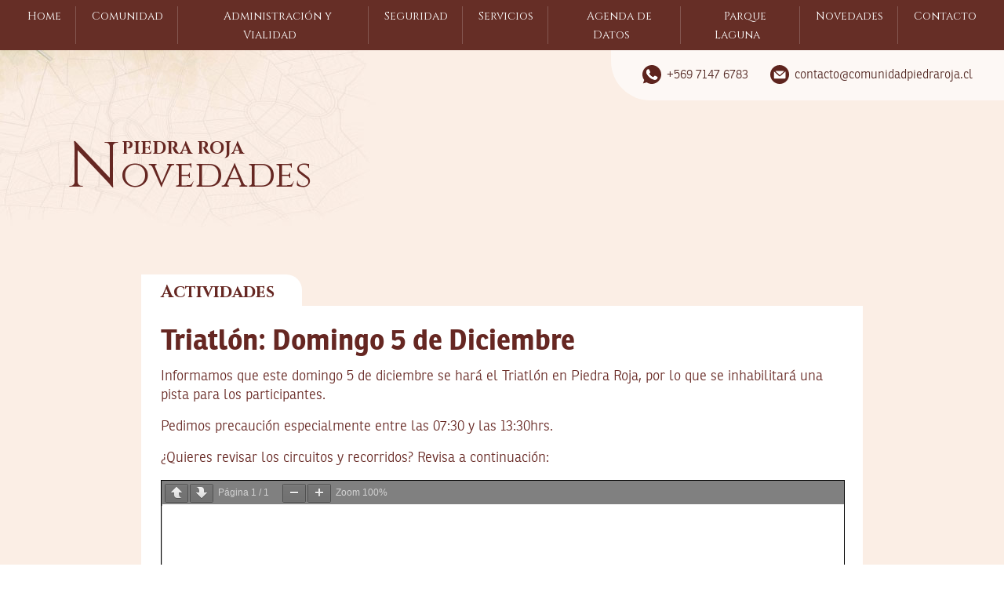

--- FILE ---
content_type: text/html; charset=UTF-8
request_url: https://comunidadpiedraroja.cl/triatlon-domingo-5-de-diciembre/
body_size: 8685
content:
<!DOCTYPE html>
<!--[if lt IE 7]>      <html class="no-js lt-ie9 lt-ie8 lt-ie7"> <![endif]-->
<!--[if IE 7]>         <html class="no-js lt-ie9 lt-ie8"> <![endif]-->
<!--[if IE 8]>         <html class="no-js lt-ie9"> <![endif]-->
<!--[if gt IE 8]><!-->
<html class="no-js" lang="es-CL" xml:lang="es-CL">
<!--<![endif]-->
<head>
<meta charset="utf-8">
<meta http-equiv="X-UA-Compatible" content="IE=edge,chrome=1,IE=10,IE=EmulateIE10,IE=9,IE=EmulateIE9,IE=8,IE=EmulateIE8,IE=7,IE=EmulateIE7">
<meta http-equiv="pragma" content="no-cache" />
<meta http-equiv="pragma" content="no-cache">
<meta http-equiv="x-dns-prefetch-control" content="off">
<meta http-equiv="expires" content="Mon, 5 Mar 2018 12:00:00 GMT">
<meta name="last-modified" content="Mon, 6 Mar 2017 12:00:00 GMT">
<link rel="dns-prefetch" href="//fonts.googleapis.com">
<link rel="dns-prefetch" href="//ajax.googleapis.com">
<link rel="dns-prefetch" href="//oss.maxcdn.com">
<title>Triatlón: Domingo 5 de Diciembre - Comunidad Piedra Roja</title>
<meta name="author" content="Multidev - multidev.cl">
<link rel="apple-touch-icon" sizes="180x180" href="https://comunidadpiedraroja.cl/wp-content/themes/piedra_roja/favicon.ico">
<link rel="icon" type="image/png" href="https://comunidadpiedraroja.cl/wp-content/themes/piedra_roja/favicon.ico" sizes="32x32">
<meta name="viewport" content="width=device-width,initial-scale=1,maximum-scale=1">
<meta name="format-detection" content="telephone=yes">
<meta name="apple-mobile-web-app-capable" content="no" />
<meta name="apple-mobile-web-app-title" content="Comunidad Piedra Roja">
<meta name="robots" content="index, follow, noydir, noodp">
<meta name="googlebot" content="noarchive">
<meta name="application-name" content="">
<meta name="application-url" content="">
<link rel="manifest" href="">
<meta name="theme-color" content="#ffffff">
<meta property="og:image" content="">
<meta property="og:image:width" content="195" />
<meta property="og:image:height" content="116" />
<link rel="canonical" href="">
<meta name="google" content="notranslate" />
<link rel="shortlink" href="">
<link rel="stylesheet" href="https://cdnjs.cloudflare.com/ajax/libs/animate.css/4.1.1/animate.min.css" />
<meta name='robots' content='index, follow, max-image-preview:large, max-snippet:-1, max-video-preview:-1' />
<!-- This site is optimized with the Yoast SEO plugin v25.0 - https://yoast.com/wordpress/plugins/seo/ -->
<link rel="canonical" href="https://comunidadpiedraroja.cl/triatlon-domingo-5-de-diciembre/" />
<meta property="og:locale" content="es_ES" />
<meta property="og:type" content="article" />
<meta property="og:title" content="Triatlón: Domingo 5 de Diciembre - Comunidad Piedra Roja" />
<meta property="og:description" content="Informamos que este domingo 5 de diciembre se hará el Triatlón en Piedra Roja, por lo que se inhabilitará una pista para los participantes. Pedimos precaución especialmente entre las 07:30 y las 13:30hrs. ¿Quieres revisar los circuitos y recorridos? Revisa a continuación:" />
<meta property="og:url" content="https://comunidadpiedraroja.cl/triatlon-domingo-5-de-diciembre/" />
<meta property="og:site_name" content="Comunidad Piedra Roja" />
<meta property="article:published_time" content="2021-12-20T19:57:20+00:00" />
<meta property="article:modified_time" content="2023-03-20T19:59:21+00:00" />
<meta property="og:image" content="https://comunidadpiedraroja.cl/wp-content/uploads/2023/03/triatlon-400x400-1.png" />
<meta property="og:image:width" content="400" />
<meta property="og:image:height" content="400" />
<meta property="og:image:type" content="image/png" />
<meta name="author" content="cpr" />
<meta name="twitter:card" content="summary_large_image" />
<meta name="twitter:label1" content="Escrito por" />
<meta name="twitter:data1" content="cpr" />
<script type="application/ld+json" class="yoast-schema-graph">{"@context":"https://schema.org","@graph":[{"@type":"WebPage","@id":"https://comunidadpiedraroja.cl/triatlon-domingo-5-de-diciembre/","url":"https://comunidadpiedraroja.cl/triatlon-domingo-5-de-diciembre/","name":"Triatlón: Domingo 5 de Diciembre - Comunidad Piedra Roja","isPartOf":{"@id":"https://comunidadpiedraroja.cl/#website"},"primaryImageOfPage":{"@id":"https://comunidadpiedraroja.cl/triatlon-domingo-5-de-diciembre/#primaryimage"},"image":{"@id":"https://comunidadpiedraroja.cl/triatlon-domingo-5-de-diciembre/#primaryimage"},"thumbnailUrl":"https://comunidadpiedraroja.cl/wp-content/uploads/2023/03/triatlon-400x400-1.png","datePublished":"2021-12-20T19:57:20+00:00","dateModified":"2023-03-20T19:59:21+00:00","author":{"@id":"https://comunidadpiedraroja.cl/#/schema/person/71577663594cc2211e6e4c3d52db5868"},"inLanguage":"es-CL","potentialAction":[{"@type":"ReadAction","target":["https://comunidadpiedraroja.cl/triatlon-domingo-5-de-diciembre/"]}]},{"@type":"ImageObject","inLanguage":"es-CL","@id":"https://comunidadpiedraroja.cl/triatlon-domingo-5-de-diciembre/#primaryimage","url":"https://comunidadpiedraroja.cl/wp-content/uploads/2023/03/triatlon-400x400-1.png","contentUrl":"https://comunidadpiedraroja.cl/wp-content/uploads/2023/03/triatlon-400x400-1.png","width":400,"height":400},{"@type":"WebSite","@id":"https://comunidadpiedraroja.cl/#website","url":"https://comunidadpiedraroja.cl/","name":"Comunidad Piedra Roja","description":"","potentialAction":[{"@type":"SearchAction","target":{"@type":"EntryPoint","urlTemplate":"https://comunidadpiedraroja.cl/?s={search_term_string}"},"query-input":{"@type":"PropertyValueSpecification","valueRequired":true,"valueName":"search_term_string"}}],"inLanguage":"es-CL"},{"@type":"Person","@id":"https://comunidadpiedraroja.cl/#/schema/person/71577663594cc2211e6e4c3d52db5868","name":"cpr","image":{"@type":"ImageObject","inLanguage":"es-CL","@id":"https://comunidadpiedraroja.cl/#/schema/person/image/","url":"https://secure.gravatar.com/avatar/6c53c9324e148ed7667b51c801d0808b45938ad371c7398f42a9e2bb00d53616?s=96&d=mm&r=g","contentUrl":"https://secure.gravatar.com/avatar/6c53c9324e148ed7667b51c801d0808b45938ad371c7398f42a9e2bb00d53616?s=96&d=mm&r=g","caption":"cpr"},"sameAs":["https://comunidadpiedraroja.cl"],"url":"https://comunidadpiedraroja.cl/author/cpr/"}]}</script>
<!-- / Yoast SEO plugin. -->
<link rel='dns-prefetch' href='//maps.googleapis.com' />
<link rel='dns-prefetch' href='//www.googletagmanager.com' />
<link rel="alternate" title="oEmbed (JSON)" type="application/json+oembed" href="https://comunidadpiedraroja.cl/wp-json/oembed/1.0/embed?url=https%3A%2F%2Fcomunidadpiedraroja.cl%2Ftriatlon-domingo-5-de-diciembre%2F" />
<link rel="alternate" title="oEmbed (XML)" type="text/xml+oembed" href="https://comunidadpiedraroja.cl/wp-json/oembed/1.0/embed?url=https%3A%2F%2Fcomunidadpiedraroja.cl%2Ftriatlon-domingo-5-de-diciembre%2F&#038;format=xml" />
<style id='wp-img-auto-sizes-contain-inline-css' type='text/css'>
img:is([sizes=auto i],[sizes^="auto," i]){contain-intrinsic-size:3000px 1500px}
/*# sourceURL=wp-img-auto-sizes-contain-inline-css */
</style>
<style id='wp-block-library-inline-css' type='text/css'>
:root{--wp-block-synced-color:#7a00df;--wp-block-synced-color--rgb:122,0,223;--wp-bound-block-color:var(--wp-block-synced-color);--wp-editor-canvas-background:#ddd;--wp-admin-theme-color:#007cba;--wp-admin-theme-color--rgb:0,124,186;--wp-admin-theme-color-darker-10:#006ba1;--wp-admin-theme-color-darker-10--rgb:0,107,160.5;--wp-admin-theme-color-darker-20:#005a87;--wp-admin-theme-color-darker-20--rgb:0,90,135;--wp-admin-border-width-focus:2px}@media (min-resolution:192dpi){:root{--wp-admin-border-width-focus:1.5px}}.wp-element-button{cursor:pointer}:root .has-very-light-gray-background-color{background-color:#eee}:root .has-very-dark-gray-background-color{background-color:#313131}:root .has-very-light-gray-color{color:#eee}:root .has-very-dark-gray-color{color:#313131}:root .has-vivid-green-cyan-to-vivid-cyan-blue-gradient-background{background:linear-gradient(135deg,#00d084,#0693e3)}:root .has-purple-crush-gradient-background{background:linear-gradient(135deg,#34e2e4,#4721fb 50%,#ab1dfe)}:root .has-hazy-dawn-gradient-background{background:linear-gradient(135deg,#faaca8,#dad0ec)}:root .has-subdued-olive-gradient-background{background:linear-gradient(135deg,#fafae1,#67a671)}:root .has-atomic-cream-gradient-background{background:linear-gradient(135deg,#fdd79a,#004a59)}:root .has-nightshade-gradient-background{background:linear-gradient(135deg,#330968,#31cdcf)}:root .has-midnight-gradient-background{background:linear-gradient(135deg,#020381,#2874fc)}:root{--wp--preset--font-size--normal:16px;--wp--preset--font-size--huge:42px}.has-regular-font-size{font-size:1em}.has-larger-font-size{font-size:2.625em}.has-normal-font-size{font-size:var(--wp--preset--font-size--normal)}.has-huge-font-size{font-size:var(--wp--preset--font-size--huge)}.has-text-align-center{text-align:center}.has-text-align-left{text-align:left}.has-text-align-right{text-align:right}.has-fit-text{white-space:nowrap!important}#end-resizable-editor-section{display:none}.aligncenter{clear:both}.items-justified-left{justify-content:flex-start}.items-justified-center{justify-content:center}.items-justified-right{justify-content:flex-end}.items-justified-space-between{justify-content:space-between}.screen-reader-text{border:0;clip-path:inset(50%);height:1px;margin:-1px;overflow:hidden;padding:0;position:absolute;width:1px;word-wrap:normal!important}.screen-reader-text:focus{background-color:#ddd;clip-path:none;color:#444;display:block;font-size:1em;height:auto;left:5px;line-height:normal;padding:15px 23px 14px;text-decoration:none;top:5px;width:auto;z-index:100000}html :where(.has-border-color){border-style:solid}html :where([style*=border-top-color]){border-top-style:solid}html :where([style*=border-right-color]){border-right-style:solid}html :where([style*=border-bottom-color]){border-bottom-style:solid}html :where([style*=border-left-color]){border-left-style:solid}html :where([style*=border-width]){border-style:solid}html :where([style*=border-top-width]){border-top-style:solid}html :where([style*=border-right-width]){border-right-style:solid}html :where([style*=border-bottom-width]){border-bottom-style:solid}html :where([style*=border-left-width]){border-left-style:solid}html :where(img[class*=wp-image-]){height:auto;max-width:100%}:where(figure){margin:0 0 1em}html :where(.is-position-sticky){--wp-admin--admin-bar--position-offset:var(--wp-admin--admin-bar--height,0px)}@media screen and (max-width:600px){html :where(.is-position-sticky){--wp-admin--admin-bar--position-offset:0px}}
/*# sourceURL=wp-block-library-inline-css */
</style><style id='global-styles-inline-css' type='text/css'>
:root{--wp--preset--aspect-ratio--square: 1;--wp--preset--aspect-ratio--4-3: 4/3;--wp--preset--aspect-ratio--3-4: 3/4;--wp--preset--aspect-ratio--3-2: 3/2;--wp--preset--aspect-ratio--2-3: 2/3;--wp--preset--aspect-ratio--16-9: 16/9;--wp--preset--aspect-ratio--9-16: 9/16;--wp--preset--color--black: #000000;--wp--preset--color--cyan-bluish-gray: #abb8c3;--wp--preset--color--white: #ffffff;--wp--preset--color--pale-pink: #f78da7;--wp--preset--color--vivid-red: #cf2e2e;--wp--preset--color--luminous-vivid-orange: #ff6900;--wp--preset--color--luminous-vivid-amber: #fcb900;--wp--preset--color--light-green-cyan: #7bdcb5;--wp--preset--color--vivid-green-cyan: #00d084;--wp--preset--color--pale-cyan-blue: #8ed1fc;--wp--preset--color--vivid-cyan-blue: #0693e3;--wp--preset--color--vivid-purple: #9b51e0;--wp--preset--gradient--vivid-cyan-blue-to-vivid-purple: linear-gradient(135deg,rgb(6,147,227) 0%,rgb(155,81,224) 100%);--wp--preset--gradient--light-green-cyan-to-vivid-green-cyan: linear-gradient(135deg,rgb(122,220,180) 0%,rgb(0,208,130) 100%);--wp--preset--gradient--luminous-vivid-amber-to-luminous-vivid-orange: linear-gradient(135deg,rgb(252,185,0) 0%,rgb(255,105,0) 100%);--wp--preset--gradient--luminous-vivid-orange-to-vivid-red: linear-gradient(135deg,rgb(255,105,0) 0%,rgb(207,46,46) 100%);--wp--preset--gradient--very-light-gray-to-cyan-bluish-gray: linear-gradient(135deg,rgb(238,238,238) 0%,rgb(169,184,195) 100%);--wp--preset--gradient--cool-to-warm-spectrum: linear-gradient(135deg,rgb(74,234,220) 0%,rgb(151,120,209) 20%,rgb(207,42,186) 40%,rgb(238,44,130) 60%,rgb(251,105,98) 80%,rgb(254,248,76) 100%);--wp--preset--gradient--blush-light-purple: linear-gradient(135deg,rgb(255,206,236) 0%,rgb(152,150,240) 100%);--wp--preset--gradient--blush-bordeaux: linear-gradient(135deg,rgb(254,205,165) 0%,rgb(254,45,45) 50%,rgb(107,0,62) 100%);--wp--preset--gradient--luminous-dusk: linear-gradient(135deg,rgb(255,203,112) 0%,rgb(199,81,192) 50%,rgb(65,88,208) 100%);--wp--preset--gradient--pale-ocean: linear-gradient(135deg,rgb(255,245,203) 0%,rgb(182,227,212) 50%,rgb(51,167,181) 100%);--wp--preset--gradient--electric-grass: linear-gradient(135deg,rgb(202,248,128) 0%,rgb(113,206,126) 100%);--wp--preset--gradient--midnight: linear-gradient(135deg,rgb(2,3,129) 0%,rgb(40,116,252) 100%);--wp--preset--font-size--small: 13px;--wp--preset--font-size--medium: 20px;--wp--preset--font-size--large: 36px;--wp--preset--font-size--x-large: 42px;--wp--preset--spacing--20: 0.44rem;--wp--preset--spacing--30: 0.67rem;--wp--preset--spacing--40: 1rem;--wp--preset--spacing--50: 1.5rem;--wp--preset--spacing--60: 2.25rem;--wp--preset--spacing--70: 3.38rem;--wp--preset--spacing--80: 5.06rem;--wp--preset--shadow--natural: 6px 6px 9px rgba(0, 0, 0, 0.2);--wp--preset--shadow--deep: 12px 12px 50px rgba(0, 0, 0, 0.4);--wp--preset--shadow--sharp: 6px 6px 0px rgba(0, 0, 0, 0.2);--wp--preset--shadow--outlined: 6px 6px 0px -3px rgb(255, 255, 255), 6px 6px rgb(0, 0, 0);--wp--preset--shadow--crisp: 6px 6px 0px rgb(0, 0, 0);}:where(.is-layout-flex){gap: 0.5em;}:where(.is-layout-grid){gap: 0.5em;}body .is-layout-flex{display: flex;}.is-layout-flex{flex-wrap: wrap;align-items: center;}.is-layout-flex > :is(*, div){margin: 0;}body .is-layout-grid{display: grid;}.is-layout-grid > :is(*, div){margin: 0;}:where(.wp-block-columns.is-layout-flex){gap: 2em;}:where(.wp-block-columns.is-layout-grid){gap: 2em;}:where(.wp-block-post-template.is-layout-flex){gap: 1.25em;}:where(.wp-block-post-template.is-layout-grid){gap: 1.25em;}.has-black-color{color: var(--wp--preset--color--black) !important;}.has-cyan-bluish-gray-color{color: var(--wp--preset--color--cyan-bluish-gray) !important;}.has-white-color{color: var(--wp--preset--color--white) !important;}.has-pale-pink-color{color: var(--wp--preset--color--pale-pink) !important;}.has-vivid-red-color{color: var(--wp--preset--color--vivid-red) !important;}.has-luminous-vivid-orange-color{color: var(--wp--preset--color--luminous-vivid-orange) !important;}.has-luminous-vivid-amber-color{color: var(--wp--preset--color--luminous-vivid-amber) !important;}.has-light-green-cyan-color{color: var(--wp--preset--color--light-green-cyan) !important;}.has-vivid-green-cyan-color{color: var(--wp--preset--color--vivid-green-cyan) !important;}.has-pale-cyan-blue-color{color: var(--wp--preset--color--pale-cyan-blue) !important;}.has-vivid-cyan-blue-color{color: var(--wp--preset--color--vivid-cyan-blue) !important;}.has-vivid-purple-color{color: var(--wp--preset--color--vivid-purple) !important;}.has-black-background-color{background-color: var(--wp--preset--color--black) !important;}.has-cyan-bluish-gray-background-color{background-color: var(--wp--preset--color--cyan-bluish-gray) !important;}.has-white-background-color{background-color: var(--wp--preset--color--white) !important;}.has-pale-pink-background-color{background-color: var(--wp--preset--color--pale-pink) !important;}.has-vivid-red-background-color{background-color: var(--wp--preset--color--vivid-red) !important;}.has-luminous-vivid-orange-background-color{background-color: var(--wp--preset--color--luminous-vivid-orange) !important;}.has-luminous-vivid-amber-background-color{background-color: var(--wp--preset--color--luminous-vivid-amber) !important;}.has-light-green-cyan-background-color{background-color: var(--wp--preset--color--light-green-cyan) !important;}.has-vivid-green-cyan-background-color{background-color: var(--wp--preset--color--vivid-green-cyan) !important;}.has-pale-cyan-blue-background-color{background-color: var(--wp--preset--color--pale-cyan-blue) !important;}.has-vivid-cyan-blue-background-color{background-color: var(--wp--preset--color--vivid-cyan-blue) !important;}.has-vivid-purple-background-color{background-color: var(--wp--preset--color--vivid-purple) !important;}.has-black-border-color{border-color: var(--wp--preset--color--black) !important;}.has-cyan-bluish-gray-border-color{border-color: var(--wp--preset--color--cyan-bluish-gray) !important;}.has-white-border-color{border-color: var(--wp--preset--color--white) !important;}.has-pale-pink-border-color{border-color: var(--wp--preset--color--pale-pink) !important;}.has-vivid-red-border-color{border-color: var(--wp--preset--color--vivid-red) !important;}.has-luminous-vivid-orange-border-color{border-color: var(--wp--preset--color--luminous-vivid-orange) !important;}.has-luminous-vivid-amber-border-color{border-color: var(--wp--preset--color--luminous-vivid-amber) !important;}.has-light-green-cyan-border-color{border-color: var(--wp--preset--color--light-green-cyan) !important;}.has-vivid-green-cyan-border-color{border-color: var(--wp--preset--color--vivid-green-cyan) !important;}.has-pale-cyan-blue-border-color{border-color: var(--wp--preset--color--pale-cyan-blue) !important;}.has-vivid-cyan-blue-border-color{border-color: var(--wp--preset--color--vivid-cyan-blue) !important;}.has-vivid-purple-border-color{border-color: var(--wp--preset--color--vivid-purple) !important;}.has-vivid-cyan-blue-to-vivid-purple-gradient-background{background: var(--wp--preset--gradient--vivid-cyan-blue-to-vivid-purple) !important;}.has-light-green-cyan-to-vivid-green-cyan-gradient-background{background: var(--wp--preset--gradient--light-green-cyan-to-vivid-green-cyan) !important;}.has-luminous-vivid-amber-to-luminous-vivid-orange-gradient-background{background: var(--wp--preset--gradient--luminous-vivid-amber-to-luminous-vivid-orange) !important;}.has-luminous-vivid-orange-to-vivid-red-gradient-background{background: var(--wp--preset--gradient--luminous-vivid-orange-to-vivid-red) !important;}.has-very-light-gray-to-cyan-bluish-gray-gradient-background{background: var(--wp--preset--gradient--very-light-gray-to-cyan-bluish-gray) !important;}.has-cool-to-warm-spectrum-gradient-background{background: var(--wp--preset--gradient--cool-to-warm-spectrum) !important;}.has-blush-light-purple-gradient-background{background: var(--wp--preset--gradient--blush-light-purple) !important;}.has-blush-bordeaux-gradient-background{background: var(--wp--preset--gradient--blush-bordeaux) !important;}.has-luminous-dusk-gradient-background{background: var(--wp--preset--gradient--luminous-dusk) !important;}.has-pale-ocean-gradient-background{background: var(--wp--preset--gradient--pale-ocean) !important;}.has-electric-grass-gradient-background{background: var(--wp--preset--gradient--electric-grass) !important;}.has-midnight-gradient-background{background: var(--wp--preset--gradient--midnight) !important;}.has-small-font-size{font-size: var(--wp--preset--font-size--small) !important;}.has-medium-font-size{font-size: var(--wp--preset--font-size--medium) !important;}.has-large-font-size{font-size: var(--wp--preset--font-size--large) !important;}.has-x-large-font-size{font-size: var(--wp--preset--font-size--x-large) !important;}
/*# sourceURL=global-styles-inline-css */
</style>
<style id='classic-theme-styles-inline-css' type='text/css'>
/*! This file is auto-generated */
.wp-block-button__link{color:#fff;background-color:#32373c;border-radius:9999px;box-shadow:none;text-decoration:none;padding:calc(.667em + 2px) calc(1.333em + 2px);font-size:1.125em}.wp-block-file__button{background:#32373c;color:#fff;text-decoration:none}
/*# sourceURL=/wp-includes/css/classic-themes.min.css */
</style>
<link rel='stylesheet' id='contact-form-7-css' href='//comunidadpiedraroja.cl/wp-content/cache/wpfc-minified/mcfdcu0h/9uby4.css' type='text/css' media='all' />
<link rel='stylesheet' id='pp_bootstrap-css' href='//comunidadpiedraroja.cl/wp-content/cache/wpfc-minified/8lic6wh3/9uby4.css' type='text/css' media='all' />
<link rel='stylesheet' id='pp_fontawesome-css' href='//comunidadpiedraroja.cl/wp-content/cache/wpfc-minified/q5gu5ule/9uby4.css' type='text/css' media='all' />
<link rel='stylesheet' id='pp_fancybox-css' href='//comunidadpiedraroja.cl/wp-content/cache/wpfc-minified/9h9dem1o/9uby4.css' type='text/css' media='all' />
<link rel='stylesheet' id='pp_owlcarousel-css' href='//comunidadpiedraroja.cl/wp-content/cache/wpfc-minified/k1kh4114/9uby4.css' type='text/css' media='all' />
<link rel='stylesheet' id='pp_theme-css' href='//comunidadpiedraroja.cl/wp-content/cache/wpfc-minified/g1mfotus/9uby4.css' type='text/css' media='all' />
<script type="text/javascript" src="https://comunidadpiedraroja.cl/wp-includes/js/jquery/jquery.min.js?ver=3.7.1" id="jquery-core-js"></script>
<script type="text/javascript" src="https://comunidadpiedraroja.cl/wp-includes/js/jquery/jquery-migrate.min.js?ver=3.4.1" id="jquery-migrate-js"></script>
<!-- Fragmento de código de la etiqueta de Google (gtag.js) agregada por Site Kit -->
<!-- Fragmento de código de Google Analytics agregado por Site Kit -->
<script type="text/javascript" src="https://www.googletagmanager.com/gtag/js?id=G-RV5NDNQMHK" id="google_gtagjs-js" async></script>
<script type="text/javascript" id="google_gtagjs-js-after">
/* <![CDATA[ */
window.dataLayer = window.dataLayer || [];function gtag(){dataLayer.push(arguments);}
gtag("set","linker",{"domains":["comunidadpiedraroja.cl"]});
gtag("js", new Date());
gtag("set", "developer_id.dZTNiMT", true);
gtag("config", "G-RV5NDNQMHK");
//# sourceURL=google_gtagjs-js-after
/* ]]> */
</script>
<!-- Finalizar fragmento de código de la etiqueta de Google (gtags.js) agregada por Site Kit -->
<link rel="https://api.w.org/" href="https://comunidadpiedraroja.cl/wp-json/" /><link rel="alternate" title="JSON" type="application/json" href="https://comunidadpiedraroja.cl/wp-json/wp/v2/posts/516" /><meta name="generator" content="WordPress 6.9" />
<link rel='shortlink' href='https://comunidadpiedraroja.cl/?p=516' />
<meta name="generator" content="Site Kit by Google 1.151.0" /><link rel="icon" href="https://comunidadpiedraroja.cl/wp-content/uploads/2023/05/cropped-favicon-32x32.png" sizes="32x32" />
<link rel="icon" href="https://comunidadpiedraroja.cl/wp-content/uploads/2023/05/cropped-favicon-192x192.png" sizes="192x192" />
<link rel="apple-touch-icon" href="https://comunidadpiedraroja.cl/wp-content/uploads/2023/05/cropped-favicon-180x180.png" />
<meta name="msapplication-TileImage" content="https://comunidadpiedraroja.cl/wp-content/uploads/2023/05/cropped-favicon-270x270.png" />
<!-- Google Tag Manager
<script>
(function(i,s,o,g,r,a,m){i['GoogleAnalyticsObject']=r;i[r]=i[r]||function(){
(i[r].q=i[r].q||[]).push(arguments)},i[r].l=1*new Date();a=s.createElement(o),
m=s.getElementsByTagName(o)[0];a.async=1;a.src=g;m.parentNode.insertBefore(a,m)
})(window,document,'script','https://www.google-analytics.com/analytics.js','ga');
ga('create', 'UA-75292384-1', 'auto');
ga('send', 'pageview');
</script> -->
<!-- Meta Pixel Code 
<script>
!function(f,b,e,v,n,t,s)
{if(f.fbq)return;n=f.fbq=function(){n.callMethod?
n.callMethod.apply(n,arguments):n.queue.push(arguments)};
if(!f._fbq)f._fbq=n;n.push=n;n.loaded=!0;n.version='2.0';
n.queue=[];t=b.createElement(e);t.async=!0;
t.src=v;s=b.getElementsByTagName(e)[0];
s.parentNode.insertBefore(t,s)}(window, document,'script',
'https://connect.facebook.net/en_US/fbevents.js');
fbq('init', '418199373771123');
fbq('track', 'PageView');
</script>
<noscript><img height="1" width="1" style="display:none"
src="https://www.facebook.com/tr?id=418199373771123&ev=PageView&noscript=1"
/></noscript>-->
<!-- End Meta Pixel Code -->
<link rel='stylesheet' id='pdfemb_embed_pdf_css-css' href='//comunidadpiedraroja.cl/wp-content/cache/wpfc-minified/89jtsbiz/9xj4m.css' type='text/css' media='all' />
</head>
<body class="wp-singular post-template-default single single-post postid-516 single-format-standard wp-theme-piedra_roja">
<section id="website-global"><section id="menu">
<nav class="navbar navbar-expand-lg navbar-light fixed-top">
<a href="https://comunidadpiedraroja.cl" id="boxLogo">
<img id="logoMenu" src="https://comunidadpiedraroja.cl/wp-content/themes/piedra_roja/static/img/logocprv2.png" alt="Piedra Roja Logo" class="d-lg-none">
</a>
<a href="javascript:;" id="menuMobile" class="d-lg-none">
<i class="fas fa-bars"></i>
</a>
<div class="text-center">
<ul id="menu-menu-principal" class="navbar-nav mx-auto"><li id="menu-item-185" class="menu-item menu-item-type-post_type menu-item-object-page menu-item-home menu-item-185"><a href="https://comunidadpiedraroja.cl/">Home</a></li>
<li id="menu-item-198" class="menu-item menu-item-type-post_type menu-item-object-page menu-item-198"><a href="https://comunidadpiedraroja.cl/comunidad/">Comunidad</a></li>
<li id="menu-item-186" class="menu-item menu-item-type-post_type menu-item-object-page menu-item-186"><a href="https://comunidadpiedraroja.cl/administracion/">Administración y Vialidad</a></li>
<li id="menu-item-188" class="menu-item menu-item-type-post_type menu-item-object-page menu-item-188"><a href="https://comunidadpiedraroja.cl/seguridad/">Seguridad</a></li>
<li id="menu-item-226" class="menu-item menu-item-type-post_type menu-item-object-page menu-item-has-children menu-item-226"><a href="https://comunidadpiedraroja.cl/servicios/">Servicios</a>
<ul class="sub-menu">
<li id="menu-item-231" class="menu-item menu-item-type-post_type menu-item-object-page menu-item-231"><a href="https://comunidadpiedraroja.cl/servicios/">Servicios y Entretención</a></li>
<li id="menu-item-232" class="menu-item menu-item-type-post_type menu-item-object-page menu-item-232"><a href="https://comunidadpiedraroja.cl/transporte/">Transporte</a></li>
<li id="menu-item-235" class="menu-item menu-item-type-post_type menu-item-object-page menu-item-235"><a href="https://comunidadpiedraroja.cl/punto-limpio/">Punto limpio</a></li>
</ul>
</li>
<li id="menu-item-320" class="menu-item menu-item-type-post_type menu-item-object-page menu-item-320"><a href="https://comunidadpiedraroja.cl/agenda-de-datos/">Agenda de Datos</a></li>
<li id="menu-item-187" class="menu-item menu-item-type-post_type menu-item-object-page menu-item-187"><a href="https://comunidadpiedraroja.cl/parque-laguna/">Parque Laguna</a></li>
<li id="menu-item-194" class="menu-item menu-item-type-post_type menu-item-object-page menu-item-194"><a href="https://comunidadpiedraroja.cl/novedades/">Novedades</a></li>
<li id="menu-item-191" class="menu-item menu-item-type-post_type menu-item-object-page menu-item-191"><a href="https://comunidadpiedraroja.cl/contacto/">Contacto</a></li>
</ul>
<!--<ul class="navbar-nav ml-auto">
<li class="nav-item"><a href="https://comunidadpiedraroja.cl/home" class="nav-link">HOME</a></li>
<li class="nav-item"><a href="#" class="nav-link">NOSOTROS</a></li>
<li class="nav-item"><a href="https://comunidadpiedraroja.cl/comunidad" class="nav-link">COMUNIDAD</a></li>
<li class="nav-item">
<a href="https://comunidadpiedraroja.cl/administracion" class="nav-link">ADMINISTRACIÓN</a>
</li>
<li class="nav-item"><a href="https://comunidadpiedraroja.cl/seguridad" class="nav-link">SEGURIDAD</a></li>
<li class="nav-item"><a href="https://comunidadpiedraroja.cl/servicios" class="nav-link">SERVICIOS</a></li>
<li class="nav-item">
<a href="https://comunidadpiedraroja.cl/parque-laguna" class="nav-link">PARQUE LAGUNA</a>
</li>
<li class="nav-item"><a href="https://comunidadpiedraroja.cl/novedades" class="nav-link">NOVEDADES</a></li>
<li class="nav-item"><a href="#" class="nav-link"><i class="fas fa-search"></i></a></li>
</ul>-->
</div>
<div id="menuContacto">
<a href="https://wa.me/56971476783" target="_blank" class="mr-4">
<img src="https://comunidadpiedraroja.cl/wp-content/themes/piedra_roja/static/img/icon-whatsapp.svg" /> <span>+569 7147 6783</span>
</a>
<a href="https://comunidadpiedraroja.cl/contacto">
<img src="https://comunidadpiedraroja.cl/wp-content/themes/piedra_roja/static/img/icon-mail.svg" /> <span>contacto@comunidadpiedraroja.cl</span>
</a>
</div>
</nav>
</section>
<section id="tituloNovedades" class="bgFragmento">
<div class="container">
<div class="row">
<div class="col-lg-12">
<h2 class="tituloPagina">
<span>PIEDRA ROJA</span><br>
<label>
<span class="firstLetter">N</span>ovedades
</label>
</h2>
</div>
</div>
</div>
</section>
<section id="novedades" class="bgPink internNovedad">
<div class="container">
<div class="row mb-5">
<div class="col-lg-10 offset-lg-1">
<div class="novedad">
<div class="novedadCategoria">
Actividades                    </div>
<div class="novedadExtracto novedadInterna">
<h1>Triatlón: Domingo 5 de Diciembre</h1>
<p>Informamos que este domingo 5 de diciembre se hará el Triatlón en Piedra Roja, por lo que se inhabilitará una pista para los participantes.</p>
<p>Pedimos precaución especialmente entre las 07:30 y las 13:30hrs.</p>
<p>¿Quieres revisar los circuitos y recorridos? Revisa a continuación:</p>
<a href="https://comunidadpiedraroja.cl/wp-content/uploads/2023/03/Circuitos.pdf" class="pdfemb-viewer" style="" data-width="max" data-height="max" data-toolbar="top" data-toolbar-fixed="on">Circuitos</a>
</div>
</div>
</div>
</div>
</div>
</section>
<footer>
<div class="container">
<div class="row">
<div class="col-lg-7">
<h2>Proyecto Piedra Roja</h2>
<p class="about">Piedra Roja es un mega barrio ubicado en Chicureo, que nace el 2005, y que hoy incluye más
de 4.000 familias viviendo en el sector, distribuidas en 24 condominios. Cuenta con su propia
administración que gestiona los gastos comunes generales destinados a velar por la seguridad,
mantener el parque, su laguna y el estándar de las áreas públicas.</p>
</div>
<div class="col-lg-5 mb-5 border-solid-footer">
<h4 class=" ml-lg-5">Contacto</h4>
<p class=" ml-lg-5"> <i class="fab fa-whatsapp mr-2"></i> <a href="https://wa.me/56971476783" target="_blank">(+569) 7147 67 83 (Whatsapp)</a>
</p>
<p class=" ml-lg-5"> <i class="fas fa-envelope mr-2"></i> contacto@comunidadpiedraroja.cl
</p>
<p class=" ml-lg-5"> <i class="fas fa-map-marker-alt mr-2"></i> Avda. Chicureo 12.800</p>
</div>
</div>
<div class="row">
<div class="col-lg-3">
<h5>MUNICIPALIDAD DE COLINA</h5>
<p class="mb-2">Avenida Colina 700, Colina</p>
<h5 class="mb-3">Mesa Central: +56 227073300</h5>
</div>
<div class="col-lg-3 border-solid-footer">
<h5 class="ml-lg-3">PLAN CUADRANTE</h5>
<p class="ml-lg-3">(+569) 9623 3149</p>                
</div>
<div class="col-lg-3 border-solid-footer">
<h5>EMERGENCIAS FEDERAL</h5>
<p>600 726 2000</p>
</div>
<div class="col-lg-3 border-solid-footer">
<h5 class="ml-lg-3">SEGURIDAD CIUDADANA</h5>
<p class="mb-0 ml-lg-3">800 200 727</p>
</div>
</div>
</div>
</footer>
<div id="vue-helper"></div> 
</section> 
<script>
var staticRoute     = "https://comunidadpiedraroja.cl/wp-content/themes/piedra_roja/static/img/";
var adminAjx        = "https://comunidadpiedraroja.cl/wp-admin/admin-ajax.php";
var ajaxurl        	= "https://comunidadpiedraroja.cl/wp-admin/admin-ajax.php";
</script>
<script type="speculationrules">
{"prefetch":[{"source":"document","where":{"and":[{"href_matches":"/*"},{"not":{"href_matches":["/wp-*.php","/wp-admin/*","/wp-content/uploads/*","/wp-content/*","/wp-content/plugins/*","/wp-content/themes/piedra_roja/*","/*\\?(.+)"]}},{"not":{"selector_matches":"a[rel~=\"nofollow\"]"}},{"not":{"selector_matches":".no-prefetch, .no-prefetch a"}}]},"eagerness":"conservative"}]}
</script>
<script type="text/javascript" src="https://comunidadpiedraroja.cl/wp-includes/js/dist/hooks.min.js?ver=dd5603f07f9220ed27f1" id="wp-hooks-js"></script>
<script type="text/javascript" src="https://comunidadpiedraroja.cl/wp-includes/js/dist/i18n.min.js?ver=c26c3dc7bed366793375" id="wp-i18n-js"></script>
<script type="text/javascript" id="wp-i18n-js-after">
/* <![CDATA[ */
wp.i18n.setLocaleData( { 'text direction\u0004ltr': [ 'ltr' ] } );
//# sourceURL=wp-i18n-js-after
/* ]]> */
</script>
<script type="text/javascript" src="https://comunidadpiedraroja.cl/wp-content/plugins/contact-form-7/includes/swv/js/index.js?ver=6.0.6" id="swv-js"></script>
<script type="text/javascript" id="contact-form-7-js-translations">
/* <![CDATA[ */
( function( domain, translations ) {
var localeData = translations.locale_data[ domain ] || translations.locale_data.messages;
localeData[""].domain = domain;
wp.i18n.setLocaleData( localeData, domain );
} )( "contact-form-7", {"translation-revision-date":"2025-04-25 22:38:59+0000","generator":"GlotPress\/4.0.1","domain":"messages","locale_data":{"messages":{"":{"domain":"messages","plural-forms":"nplurals=2; plural=n != 1;","lang":"es_CL"},"This contact form is placed in the wrong place.":["Este formulario de contacto est\u00e1 situado en el lugar incorrecto."],"Error:":["Error:"]}},"comment":{"reference":"includes\/js\/index.js"}} );
//# sourceURL=contact-form-7-js-translations
/* ]]> */
</script>
<script type="text/javascript" id="contact-form-7-js-before">
/* <![CDATA[ */
var wpcf7 = {
"api": {
"root": "https:\/\/comunidadpiedraroja.cl\/wp-json\/",
"namespace": "contact-form-7\/v1"
}
};
//# sourceURL=contact-form-7-js-before
/* ]]> */
</script>
<script type="text/javascript" src="https://comunidadpiedraroja.cl/wp-content/plugins/contact-form-7/includes/js/index.js?ver=6.0.6" id="contact-form-7-js"></script>
<script type="text/javascript" src="https://comunidadpiedraroja.cl/wp-content/themes/piedra_roja/static/vendor/bootstrap-4.6/js/bootstrap.min.js?ver=4.6" id="js_bootstrap-js"></script>
<script type="text/javascript" src="https://comunidadpiedraroja.cl/wp-content/themes/piedra_roja/static/vendor/bootstrap-4.6/js/popper.min.js?ver=4.6" id="js_popper-js"></script>
<script type="text/javascript" src="https://comunidadpiedraroja.cl/wp-content/themes/piedra_roja/static/vendor/jquery/jquery-3.5.1.min.js?ver=2.0" id="script_jquery-js"></script>
<script type="text/javascript" src="https://comunidadpiedraroja.cl/wp-content/themes/piedra_roja/static/vendor/fancybox/fancybox-3.5.7.min.js?ver=3.5.7" id="js_fancybox-js"></script>
<script type="text/javascript" src="https://comunidadpiedraroja.cl/wp-content/themes/piedra_roja/static/vendor/owlcarousel/owl.carousel.min.js?ver=2.0" id="js_owlcarousel-js"></script>
<script type="text/javascript" src="https://comunidadpiedraroja.cl/wp-content/themes/piedra_roja/static/vendor/jquery-validation/js/jquery.validate.min.js?ver=2.4" id="js_validate-js"></script>
<script type="text/javascript" src="https://comunidadpiedraroja.cl/wp-content/themes/piedra_roja/static/js/main.js?ver=2.4" id="js_main-js"></script>
<script type="text/javascript" src="https://maps.googleapis.com/maps/api/js?sensor=false&amp;key=AIzaSyAOcw-6XqKmGVXvewLbNRxLFbyE_Fq_NNE&amp;ver=2.0" id="js_googleMaps-js"></script>
<script type="text/javascript" src="https://comunidadpiedraroja.cl/wp-content/themes/piedra_roja/static/vendor/vue/vue.js?ver=2.0" id="js_vue-js"></script>
<script type="text/javascript" src="https://comunidadpiedraroja.cl/wp-content/themes/piedra_roja/static/vendor/vue/axios.min.js?ver=2.0" id="js_axios-js"></script>
<script type="text/javascript" src="https://comunidadpiedraroja.cl/wp-content/themes/piedra_roja/static/js/cpr.js?ver=2.3" id="js_cpr-js"></script>
<script type="text/javascript" src="https://comunidadpiedraroja.cl/wp-content/plugins/pdf-embedder/assets/js/pdfjs/pdf.min.js?ver=2.2.228" id="pdfemb_pdfjs-js"></script>
<script type="text/javascript" id="pdfemb_embed_pdf-js-extra">
/* <![CDATA[ */
var pdfemb_trans = {"worker_src":"https://comunidadpiedraroja.cl/wp-content/plugins/pdf-embedder/assets/js/pdfjs/pdf.worker.min.js","cmap_url":"https://comunidadpiedraroja.cl/wp-content/plugins/pdf-embedder/assets/js/pdfjs/cmaps/","objectL10n":{"loading":"Cargando...","page":"P\u00e1gina","zoom":"Zoom","prev":"P\u00e1gina anterior","next":"P\u00e1gina Siguiente","zoomin":"Acercar","secure":"Seguro","zoomout":"Alejar","download":"Descarga PDF","fullscreen":"Pantalla completa","domainerror":"Error: La URL del archivo PDF debe estar exactamente en el mismo dominio que esta web.","clickhereinfo":"Haz clic aqu\u00ed para m\u00e1s informaci\u00f3n","widthheightinvalid":"La anchura o altura del PDF no son v\u00e1lidas","viewinfullscreen":"Ver en pantalla completa"}};
//# sourceURL=pdfemb_embed_pdf-js-extra
/* ]]> */
</script>
<script type="text/javascript" src="https://comunidadpiedraroja.cl/wp-content/plugins/pdf-embedder/assets/js/pdfemb.min.js?ver=4.9.2" id="pdfemb_embed_pdf-js"></script>
</body>
</html><!-- WP Fastest Cache file was created in 0.194 seconds, on January 2, 2026 @ 6:52 pm -->

--- FILE ---
content_type: text/css
request_url: https://comunidadpiedraroja.cl/wp-content/cache/wpfc-minified/g1mfotus/9uby4.css
body_size: 8106
content:
@import url("https://fonts.googleapis.com/css2?family=Cinzel:wght@400;500;600;700;800;900&display=swap");  :root {
--first-color: #982d20;
--second-color: #a98965;
--first-color-alt: #fab562;
--texto-amarillo: #A98965;
--title-color: #fff;
}
body {
font-family: 'Cinzel', serif;
font-weight: 400;
font-size: 16px;
color: #662722;
overflow-x: hidden;
}
@font-face {
font-family: 'Ronnia';
src: url(//comunidadpiedraroja.cl/wp-content/themes/piedra_roja/static/fonts/Ronnia-Bold.woff2);
font-weight: 600;
}
@font-face {
font-family: 'Ronnia';
src: url(//comunidadpiedraroja.cl/wp-content/themes/piedra_roja/static/fonts/Ronnia-Light.woff2);
font-weight: 400;
}
@font-face {
font-family: 'Darloune';
src: url(//comunidadpiedraroja.cl/wp-content/themes/piedra_roja/static/fonts/Darloune.woff2);
}
a:hover {
text-decoration: none;
opacity: .8;
} .size-icons-xs {
width: 60px;
}
.size-icons {
width: 65px;
}
.size-icons-lg {
width: 100px;
}
.size-icons-middle {
width: 150px;
}
.size-icons-large {
width: 250px;
} .navbar {
background-color: #662e26 !important;
padding-top: 10px;
padding-bottom: 10px;
justify-content: space-evenly;
height: 64px;
}
.menu-item a {
font-size: 16px;
position: relative;
color: #ffffff !important;  
padding-top: 2px;
padding-bottom: 2px;
font-size: 14px;
padding-left: 10px;
padding-right: 10px;
}
.nav-item, .menu-item {
list-style: none;
}
.navbar-nav>.nav-item, .navbar-nav>.menu-item {
margin-left: 1px;
margin-right: 1px;
border-right: 1px solid rgba(255,255,255,.2);
padding-bottom: 0px;
padding-top: 0px;
align-items: center;
padding-left: 8px;
padding-right: 8px;
}
.navbar-nav>.nav-item:last-child,
.navbar-nav>.menu-item:last-child
{
border-right: 0;
}
#menuContacto
{
font-family: 'Ronnia', sans-serif;
font-weight: 300;
position: absolute;
top: 64px;
right: 0;
background-color: rgba(255, 255, 255, .6);
padding: 20px 40px;
border-radius: 0 0 0 50px;
color: #532924;
}
#menuContacto a
{
color: #532924;
}
#menuContacto a span
{
display: inline-block;
vertical-align: middle;
}
#menuContacto img
{
height: 24px;
vertical-align: middle;
display: inline-block;
margin-right: 3px;
margin-top: -3px;
} #banner {
padding-top: 64px;
height: 700px;
color: #FFF;
}
#banner h2 {
font-size: 40px;
}
#banner h1 {
font-size: 60px;
font-weight: lighter;
color: #FFF;
}
#banner h3 {
font-size: 25px;
}
.banner-globo {
background-color: rgba(255,255,255,.6);
font-family: 'Ronnia', Light;
font-weight: 100;
color: #532924;
height: 60px;
width: 450px;
border-bottom-left-radius: 50px;
}
.banner-globo .item {
padding-left: 60px;
}
.banner-img {
position: absolute;
width: 100%;
height: 700px;
}
.mascara {
position: absolute;
background: rgb(255, 255, 255);
background: -moz-linear-gradient(180deg, rgba(255, 255, 255, 0.1292892156862745) 25%, rgba(159, 124, 119, 0.5662640056022409) 35%, rgba(102, 46, 38, 0.6166841736694677) 44%);
background: -webkit-linear-gradient(180deg, rgba(255, 255, 255, 0.1292892156862745) 25%, rgba(159, 124, 119, 0.5662640056022409) 35%, rgba(102, 46, 38, 0.6166841736694677) 44%);
background: linear-gradient(180deg, rgba(255, 255, 255, 0.1292892156862745) 25%, rgba(159, 124, 119, 0.5662640056022409) 35%, rgba(102, 46, 38, 0.6166841736694677) 44%);
filter: progid:DXImageTransform.Microsoft.gradient(startColorstr="#ffffff", endColorstr="#662e26", GradientType=1);
width: 100%;
height: 700px;
}
.a_span {
display: inline-block;
font-family: 'Darloune';
font-weight: lighter;
transform: rotate(-25deg);
}
#calugasHome
{
background-color: #FFF;
}
.caluga
{
padding: 30px 0;
color: #FFF;
}
.caluga img
{
display: inline-block;
vertical-align: middle;
margin-left: 15px;
margin-right: 15px;
}
.caluga h3
{
font-family: "Cinzel", sans-serif;
display: inline-block;
margin-bottom: 0;
vertical-align: middle;
font-size: 28px;
line-height: 28px;
}
.caluga h3 span
{
font-family: "Ronnia", sans-serif;
font-size: 22px;
}
.container-calugas {
height: 140px;
}
.calugas-bg-one {
background-color: #662e26;
border-right: 2px solid #FFF;
}
.calugas-bg-two {
background-color: #86412f;
border-right: 2px solid #ffffff;
}
.calugas-bg-three {
background-color: #b5693b;
}
.calugas_banner {
font-family: 'Ronnia', light;
padding-top: 30px;
}
.z-index {
z-index: 99;
}
.calugas_banner p {
font-family: 'Ronnia' Light;
font-weight: 100;
font-size: 23px;
}
.logo-pd {
width: 250px;
height: 200px;
} #nosotros {
padding-top: 50px;
padding-bottom: 120px;
background-repeat: no-repeat;
background-position: top center;
background-size: cover;
color: #662722;
}
.tituloCompuesto
{
font-family: "Cinzel", sans-serif;
margin-bottom: 0;
font-size: 58px;
line-height: 42px;
margin-bottom: 40px;
}
.tituloCompuesto span
{
font-weight: 700;
font-size: 22px;
}
#nosotros h4 {
font-weight: 700;
}
#nosotros h3 {
font-size: 50px;
font-weight: 100;
}
#nosotros p {
font-family: 'Ronnia', light;
font-size: 16px;
}
.mapa-pic {
height: 750px;
width: 550px;
background-position: center center;
}
.border_solid_nosotros {
border-bottom: 2px solid #66272276;
} #galeria-home {
padding-top: 50px;
padding-bottom: 50px;
background-color: rgba(211,153,106,.2);
position: relative;
}
#galeria-home h4 {
color: #662722;
font-weight: 700;
}
#galeria-home h3 {
color: #662722;
font-weight: lighter;
font-size: 50px;
font-weight: 100;
}
.border_solid_galeria {
border-left: 2px solid #993333;
}
.galeriaItem
{
width: 100%;
height: 50vh;
background-repeat: no-repeat;
background-size: cover;
background-position: center;
margin-bottom: 10px;
}
.galeriaItemLite
{
height: calc(25vh - 12px);
}
.barraGaleria
{
height: calc(150vh + 60px);
position: absolute;
width: 2px;
left: -30px;
background-color: #662722;
top: 0;
}
.barraGrueso
{
background-color: #662722;
width: 20px;
border-radius: 15px;
height: 50vh;
position: absolute;
top: 50%;
transform: translateY(-50%);
left: -9px;
} footer {
background-image: url(//comunidadpiedraroja.cl/wp-content/themes/piedra_roja/static/img/footer.png);
background-repeat: no-repeat;
background-size: cover;
color: #ffffff;
padding-top: 80px;
padding-bottom: 50px;
width: 100%;
}
footer i.fa-whatsapp
{
color: #25d366;
}
footer a
{
color: inherit !important;
}
footer h2 {
font-weight: lighter;
}
footer h4 {
font-size: 20px;
font-weight: lighter;
}
footer h5 {
font-family: 'Ronnia';
font-size: 15px;
font-weight: bold;
margin-bottom: 0;
}
footer p {
font-family: 'Ronnia';
font-weight: light;
}
.border-solid-footer {
border-left: 2px solid #ffffff32;
} #comite {
padding-top: 150px;
padding-bottom: 50px;
}
.comite-caluga-globo {
background-color: #86412f;
border-top-right-radius: 40px;
border-bottom-right-radius: 40px;
}
.inline-middle {
display: inline-block;
vertical-align: middle;
}
.comite-caluga-globo h5 {
font-weight: 700;
display: block;
}
.comite-caluga-globo h4 {
font-size: 50px;
font-weight: 100;
}
.comite-caluga-globo p {
font-family: 'Ronnia';
font-weight: light;
display: block;
}
.comite-caluga {
color: #86412f;
vertical-align: middle;
}
.comite-caluga h3 {
font-family: 'Ronnia';
font-weight: bold;
}
.comite-caluga li {
font-family: 'Ronnia';
font-weight: light;
font-size: 20px;
} #informacion {
background-color: #d3996a46;
color: #662e26;
font-family: 'Ronnia';
font-weight: light;
font-size: 20px;
}
.arrow-icons {
width: 100px;
height: 100px;
background-color: #662e26;
color: #ffffff;
align-items: center;
}
#informacion h5 {
font-family: 'Cinzel';
font-weight: 700;
}
#informacion h4 {
font-family: 'Cinzel';
font-size: 40px;
font-weight: 100
} #admin {
padding-top: 150px;
padding-bottom: 50px;
background-color: #d3996a46;
color: #662e26;
}
#admin h4 {
font-weight: bold;
}
#admin h3 {
font-weight: lighter;
font-size: 40px;
font-family: 'Cinzel';
}
#seguridad-adm {
padding-top: 50px;
padding-bottom: 50px;
background-color: #d3996a46;
color: #662722;
}
#seguridad-adm h6 {
font-weight: bold;
font-size: 20px;
}
#seguridad-adm h4 {
font-weight: lighter;
font-size: 40px;
font-family: 'Cinzel';
}
#seguridad-adm h3 {
font-family: 'Ronnia';
font-size: 25px;
font-weight: 900;
}
#seguridad-adm p {
font-family: 'Ronnia';
font-weight: 500;
font-size: 16px;
align-items: center;
}
.seguridad-tittle {
font-family: 'Ronnia';
font-size: 20px;
font-weight: 900;
}
.seguridad-tittle-large {
font-family: 'Ronnia';
font-size: 30px;
color: #662722;
}
.border-solid-adm {
border-right: 2px solid #662e26;
} #seguridad {
padding-top: 150px;
padding-bottom: 50px;
background-color: #d3996a46;
color: #86412f;
}
#seguridad h4 {
font-weight: bold;
font-size: 25px;
}
#seguridad h3 {
font-weight: lighter;
font-size: 50px;
font-family: 'Cinzel';
}
#seguridad p {
font-family: 'Ronnia';
}
.sosafe-globo {
height: 50px;
width: 100%;
background-color: #ddc5ad;
border-top-right-radius: 40px;
border-bottom-right-radius: 40px;
vertical-align: middle;
position: relative;
}
.line-right-color {
border-right: 1px solid #86402f92;
}
#seguridad-calugas {
padding-top: 50px;
padding-bottom: 50px;
background-color: #d3996a46;
color: #ffffff;
}
#seguridad-calugas .row {
padding-top: 30px;
padding-bottom: 30px;
background-color: #86412f;
}
#seguridad-calugas .row p {
font-family: 'Ronnia';
font-weight: lighter;
font-size: 25px;
}
#seguridad-calugas .row h5 {
font-family: 'Ronnia';
font-weight: bold;
font-size: 18px;
}
.border-solid-seguridad {
border-left: 2px solid #ffffff;
}
#comite-seguridad {
padding-top: 50px;
padding-bottom: 50px;
background-color: #d3996a46;
color: #662722;
}
#comite-seguridad h4 {
font-weight: bold;
font-size: 40px;
font-family: 'Cinzel';
}
#comite-seguridad h3 {
font-weight: lighter;
font-size: 35px;
font-family: 'Cinzel';
}
#comite-seguridad p {
font-family: 'Ronnia';
}   #parque-laguna {
padding-top: 150px;
padding-bottom: 50px;
color: #662722;
}
#parque-laguna h4 {
font-weight: bold;
font-size: 25px;
}
#parque-laguna h3 {
font-weight: lighter;
font-size: 45px;
font-family: 'Cinzel';
}
#parque-laguna h5 {
font-family: 'Ronnia';
font-weight: bold;
color: #b5693b;
}
#parque-laguna p {
font-family: 'Ronnia';
color: #86412f;
}
.border-solid-parque {
border-top: 2px solid #662f26c4;
}
.safecard-globo {
height: 50px;
width: 315px;
background-color: #b5693b;
border-top-right-radius: 40px;
border-bottom-right-radius: 40px;
vertical-align: middle;
font-family: 'Ronnia';
font-weight: bold;
color: #ffffff;
font-size: 23px;
}
.orange {
color: #b5693b;
}
.border-solid-parque-horario {
border-bottom: 2px solid #b5693b;
}
.border-solid-parque-acceso {
border-left: 2px solid #b5693b;
}
.globo-acceso {
padding-left: 40px;
padding-top: 40px;
padding-bottom: 40px;
border-top-right-radius: 40px;
border-bottom-right-radius: 40px;
background: #b5693b;
color: #ffffff;
}
#parque-galeria {
padding-top: 50px;
padding-bottom: 50px;
color: #662722;
}
#acceso {
padding-top: 50px;
padding-bottom: 50px;
background-color: #d3996a46;
color: #662722;
}
#acceso h4 {
font-size: 25px;
font-weight: bold;
}
#acceso h3 {
font-size: 45px;
}
#acceso p{
font-family: 'Ronnia';
} .bgFragmento
{
background-color: rgba(211, 153, 106, .2);
background-image: url(//comunidadpiedraroja.cl/wp-content/themes/piedra_roja/static/img/fragmento-mapa.jpg);
background-repeat: no-repeat;
background-position: top left;
margin-top: 64px;
padding-top: 100px;
}
.bgPink {
background-image: url(//comunidadpiedraroja.cl/wp-content/themes/piedra_roja/static/img/bgPink.jpg);
background-repeat: repeat;
background-position: top left;
}
.tituloPagina {
font-family: "Cinzel", sans-serif;
margin-bottom: 0;
font-size: 48px;
line-height: 36px;
margin-bottom: 40px;
}
.tituloPagina span {
font-weight: 700;
font-size: 22px;
padding-left: 60px;
line-height: 24px;
}
.tituloPagina label
{
font-weight: 300;
}
.tituloPagina .firstLetter
{
font-size: 82px;
font-weight: 300 !important;
padding-left: 0;
}
#administracion
{
padding-top: 50px;
padding-bottom: 50px;
}
.color-manjar
{
color: #B5693B;
}
.color-cpr
{
color: #86412F;
}
#comiteAdministracion
{
font-family: 'Ronnia', sans-serif;
color: #86412F;
}
#comiteAdministracion h2
{
color: #86412F;
font-family: 'Ronnia', sans-serif;
font-weight: bold;
font-size: 28px;
}
#comiteAdministracion h3
{
font-weight: bold;
font-size: 22px;
margin-top: 30px;
}
.integrante
{
margin-bottom: 15px;
font-size: 18px;
}
.hrCPR, hr
{
border-color: #662722;
opacity: .4;
}
#comiteAdministracion iframe
{
max-width: 100%;
border-radius: 30px;
margin-top: 20px;
height: 360px;
}
.accordionCPR .card-header, .faqs
{
background-color: #86412F;	
}
.accordionCPR .card-header
{
color: #FFF;
text-decoration: none !important;
box-shadow: none;
padding-left: 45px;
cursor: pointer;
}
.accordionCPR .card-header h2, .faqs h2
{
font-size: 28px;
line-height: 26px;
padding-top: 15px;
padding-bottom: 15px;
color: #FFF;
}
.faqs
{
padding-left: 45px;
padding-top: 30px;
padding-bottom: 30px;
margin-top: 45px;
}
.accordionCPR .card-header span, .faqs span
{
font-family: 'Ronnia', sans-serif;
font-size: 22px;
}
.accordionCPR>.card
{
border: 0;
margin-bottom: 3px;
border-radius: 0px !important;
background-color: transparent;
}
.accordionCPR .card-header.collapsed
{
background-color: #B5693B;
}
.docBox
{
background-color: rgba(211, 153, 106, .2);
color: #86412F;
padding-left: 45px;
padding-top: 15px;
padding-bottom: 10px;
margin-bottom: 3px;
font-family: 'Ronnia', sans-serif;
font-size: 18px;
}
.docBox a
{
color: #B5693B;
}
.accordionCPR .card-body
{
background-color: transparent;
padding: 0;
}
.accordionCPR .card-body .docBox:last-child
{
margin-bottom: 0;
}
.docBox ul
{
list-style-type: none;
padding-left: 15px;
margin-top: 10px;
margin-bottom: 5px;
}
.docBox li
{
font-size: 16px;
line-height: 28px;
}
.iconoAcordeon
{
height: 60px;
position: absolute;
top: 24px;
right: 45px
}
.iconoAbajo
{
height: 24px;
top: 44px;
}
.faqs
{
position: relative;
}
.triangleDown
{
width: 0;
height: 0;
border-left: 30px solid transparent;
border-right: 30px solid transparent;
border-top: 30px solid #86412F;
position: absolute;
bottom: -30px;
z-index: 9;
}
.acordeonFaqs
{
background-color: rgba(211, 153, 106, .2);
padding: 30px;
padding-top: 45px;
}
.accordionSimple .card
{
background-color: transparent;
border: 0;	
border-bottom: 1px solid rgba(211, 153, 106, .4) !important;
}
.accordionSimple .card-header
{
background-color: transparent;
border-bottom: 1px solid rgba(211, 153, 106, .4);
padding-top: 5px;
padding-bottom: 5px;
}
.accordionSimple .card-header button
{
padding-left: 0;
padding-right: 0;
font-weight: 600;
color: #662722;
box-shadow: none !important;
text-decoration: none !important;
font-weight: bold;
font-family: 'Ronnia', sans-serif;
}
.accordionSimple p
{
font-family: 'Ronnia', sans-serif;
font-size: 14px;
margin-bottom: 0;
}
#seguridad
{
background-color: rgba(211, 153, 106, .4);
padding-top: 50px;
padding-bottom: 80px;
}
.tituloCompuesto img
{
height: 80px;
width: auto;
margin-right: 5px;
}
.tituloCompuesto, .tituloCompuesto img, .tituloCompuesto div
{
vertical-align: middle;
}
.tituloCompuesto div
{
margin-top: -20px;
}
.brSeguridad
{
border-right: 1px solid #662722;
}
#seguridad
{
font-family: 'Ronnia', sans-serif;	
}
#seguridad h4
{
font-weight: bold;
font-size: 28px;
margin-bottom: 0;
}
.seguridadFono, .seguridadFono:hover
{
font-size: 26px;
color: inherit;
}
.logoSeguridad
{
margin-top: 35px;
max-width: 80%;
}
.logoCarabineros
{
max-width: 50%;
} #contenidoSeguridad
{
font-family: 'Ronnia', sans-serif;
font-size: 18px;
}
.iconoSeguridad
{
height: 90px;
margin-right: 15px;
margin-top: 15px;
margin-bottom: 30px;
}
.sosafe-globo
{
margin-left: 5px;
padding-left: 90px;
line-height: 50px;
}
.sosafe-globo img
{
position: absolute;
top: -8px;
left: -5px;
}
.galeriaItemHero
{
height: 25vh;
}
#telefonosSeguridad
{
background-color: #86412F;
color: #FFF;
padding: 30px 30px;
margin-top: 80px;
margin-bottom: 30px;
font-family: 'Ronnia', sans-serif;
font-size: 22px;
position: relative;
}
#telefonosSeguridad img
{
width: 80%;
}
#telefonosSeguridad a
{
color: #FFF;
font-size: 30px;
}
#telefonosSeguridad .col-lg-4
{
border-right: 1px solid #FFF;
}
#telefonosSeguridad .col-lg-4:last-child
{
border-right: 0;
}
.triangleUp {
width: 0;
height: 0;
border-left: 30px solid transparent;
border-right: 30px solid transparent;
border-bottom: 30px solid #86412F;
position: absolute;
top: -30px;
right: 50px;
z-index: 9;
}
#comiteSeguridad
{
background-color: #d3996a46;
padding-top: 60px;
padding-bottom: 50px;
}
#comiteSeguridad .tituloCompuesto
{
font-size: 36px;
font-weight: 300;
line-height: 36px;
}
#comiteSeguridad .tituloCompuesto span
{
font-weight: 600;
font-size: 52px;
}
#comiteSeguridad p
{
font-family: 'Ronnia', sans-serif;
font-size: 20px;
}
.barraVideos
{
background-color: #662722;
color: #FFF;
padding: 20px 30px;
font-size: 24px;
margin-top: 30px;
}
.barraVideos img
{
height: 40px;
margin-right: 15px;
} .owl-carousel.owl-galeria .owl-nav button.owl-next,
.owl-carousel.owl-galeria .owl-nav button.owl-prev,
.owl-carousel.owl-galeria button.owl-dot {
font-size: 62px;
}
.owl-carousel.owl-galeria .owl-nav button.owl-next,
.owl-carousel.owl-galeria .owl-nav button.owl-prev {
position: absolute;
top: 45%;
background-color: #B5693B;
width: 50px;
line-height: 38px;
padding-bottom: 12px !important;
padding-top: 12px !important;
font-family: 'Ronnia', sans-serif;
}
.owl-carousel.owl-galeria .owl-nav button.owl-next {
right: -15px;
color: #FFF;
}
.owl-carousel.owl-galeria .owl-nav button.owl-prev {
color: #FFF;
left: -15px;
}
.owl-carousel.owl-galeria .item
{
height: 500px;
}
.bgVideo
{
width: 100%;
height: 100%;
background-repeat: no-repeat;
background-position: center;
background-size: cover;
position: relative;
}
.bgVideo img
{
width: 100px !important;
position: absolute;
left: 50%;
top: 50%;
transform: translate(-50%,-50%);
filter: brightness(0) saturate(100%) invert(99%) sepia(79%) saturate(94%) hue-rotate(171deg) brightness(116%) contrast(100%);
}
.barraVideosNaranja
{
background-color: #B5693B;
}
#minutas
{
background-color: rgba(211,153,106,.2);
}
#minutas .accordionSimple .card-header button
{
color: #662722;
font-size: 20px;
padding-top: 15px;
padding-bottom: 12px;
font-weight: 400;
padding-left: 30px;
}
#minutas .accordionSimple .card-header button i
{
font-size: 32px;
margin-top: -3px;
margin-right: 30px;
}
#minutas .accordionSimple .card
{
border-bottom: 2px solid #d3996a46 !important;
}
#minutas .docBox
{
background-color: transparent;
padding-top: 0;
padding-bottom: 0;
padding-left: 30px;
}
#minutas .docBox li
{
line-height: 32px;
}
#minutas .card-body
{
padding-top: 10px;
padding-bottom: 10px;
background-color: rgba(211, 153, 106, .2);
}
#plandeAccion
{
height: 75vh;
margin-top: 100px;
margin-bottom: 50px;
position: relative;
}
.pdaTitulo
{
background-color: #662722;
height: 50px;
padding-left: 40px;
padding-right: 20px;
color: #FFF;
position: absolute;
right: 0;
top: -25px;
z-index: 9;
line-height: 54px;
font-size: 24px;
border-radius: 25px 0 0 25px;
} #parqueLaguna
{
font-family: 'Ronnia', sans-serif;
font-size: 20px;
padding-bottom: 60px;
}
#parqueLaguna hr
{
width: 80%;
margin-left: 0;
}
.descargaSafecard
{
width: auto;
background-color: #B5693B;
color: #FFF;
height: 40px;
display: inline-block;
font-weight: bold;
line-height: 46px;
padding-left: 15px;
padding-right: 30px;
border-radius: 0 20px 20px 0;
}
#parqueLaguna .size-icons-middle
{
filter: brightness(0) saturate(100%) invert(48%) sepia(79%) saturate(418%) hue-rotate(339deg) brightness(81%) contrast(85%);
}
.horario
{
color: #B5693B;
font-weight: bold;
margin-top: 50px;
text-underline-offset: 7px;
}
.horario i
{
width: 30px;
}
.horaDia
{
padding-left: 33px;
margin-top: 10px;
color: #662722;
line-height: 26px;
font-size: 22px;
}
.horaDia span
{
font-weight: 400;
color: #B5693B;
}
.horaDia div, .horaDia img
{
display: inline-block;
vertical-align: text-bottom;
}
.horaDia img
{
margin-bottom: 5px;
}
.horaDia .size-icons
{
width: auto;
height: 66px !important;
}
#activaAcceso .cabecera
{
background-color: #B5693B;
color: #FFF;
padding: 40px 30px;
border-radius: 0 50px 0 0;
font-size: 22px;
line-height: 28px;
}
#activaAcceso .cabecera span
{
font-family: "Cinzel", sans-serif;
font-size: 28px;
}
#activaAcceso .cabecera img
{
margin-right: 15px;
margin-top: -5px;
}
#activaAcceso .cabecera img, #activaAcceso .cabecera div
{
display: inline-block;
vertical-align: middle;
}
#activaAcceso .cuerpo
{
padding: 50px 60px;
padding-bottom: 0;
border-left: 1px solid #B5693B;
}
.accesoWhatsapp a
{
font-weight: bold;
color: #B5693B;
font-size: 26px;
}
.accesoWhatsapp img
{
height: 44px;
}
#activaAcceso hr
{
width: 90%;
}
#galeriaParque
{
padding-top: 15px;
padding-bottom: 60px;
}
#galeriaParque .tituloCompuesto
{
font-size: 42px;
}
.owl-carrusel .item {
text-align: center;
}
.owl-carrusel .item img {
max-width: 90%;
width: auto !important;
height: 100px;
display: inline-block;
}
.owl-mosaico .owl-dots {
margin-top: 15px;
margin-bottom: 30px;
}
.owl-dots {
text-align: center;
margin-top: 30px;
}
.dots-theme .owl-dots .owl-dot span {
border: 0px solid #ffffff;
width: 50px;
height: 8px;
margin: 5px 7px;
background: var(--first-color-alt);
display: block;
transition: opacity 200ms ease;
text-shadow: 0 0 10px #000000;
-webkit-transition: all 0.3s ease;
-moz-transition: all 0.3s ease;
-ms-transition: all 0.3s ease;
-o-transition: all 0.3s ease;
transition: all 0.3s ease;
}
.dots-theme .owl-dots .owl-dot span {
width: 50px;
height: 8px;
background: var(--first-color-alt);
}
.dots-theme .owl-dots .owl-dot.active span,
.dots-theme .owl-dots .owl-dot:hover span {
background: var(--first-color);
border: 0px solid var(--first-color);
}
.owl-carousel.owl-mosaico .owl-nav button.owl-next,
.owl-carousel.owl-mosaico .owl-nav button.owl-prev,
.owl-carousel.owl-mosaico button.owl-dot {
font-size: 62px;
}
.owl-carousel.owl-mosaico .owl-nav button.owl-next,
.owl-carousel.owl-mosaico .owl-nav button.owl-prev {
position: absolute;
top: 45%;
background-color: #B5693B;
width: 50px;
line-height: 38px;
padding-bottom: 12px !important;
padding-top: 12px !important;
font-family: 'Ronnia', sans-serif;
}
.owl-carousel.owl-mosaico .owl-nav button.owl-next {
right: -15px;
color: #FFF;
}
.owl-carousel.owl-mosaico .owl-nav button.owl-prev {
color: #FFF;
left: -15px;
}
.owl-carousel.owl-mosaico .item {
height: 500px;
}
.item-galeria {
width: 100%;
height: calc(100vh - 260px);
overflow: hidden;
position: relative;
}
.item-galeria img {
width: 100%;
height: 100%;
object-position: center;
object-fit: cover;
}
.item-galeria-lite {
height: calc((100vh - 275px) / 2);
margin-bottom: 15px;
}
.contenedor-galeria {
margin-top: 15px;
}
.owl-galeria .owl-dots {
margin-top: 0px;
margin-bottom: 30px;
}
.owl-dots {
text-align: center;
margin-top: 30px;
}
.dots-theme .owl-dots .owl-dot span {
border: 0px solid #ffffff;
width: 50px;
height: 8px;
margin: 5px 7px;
background: var(--first-color-alt);
display: block;
transition: opacity 200ms ease;
text-shadow: 0 0 10px #000000;
-webkit-transition: all 0.3s ease;
-moz-transition: all 0.3s ease;
-ms-transition: all 0.3s ease;
-o-transition: all 0.3s ease;
transition: all 0.3s ease;
}
.dots-theme .owl-dots .owl-dot span {
width: 50px;
height: 8px;
background: var(--first-color-alt);
}
.dots-theme .owl-dots .owl-dot.active span,
.dots-theme .owl-dots .owl-dot:hover span {
background: var(--first-color);
border: 0px solid var(--first-color);
}
#seguridad h6
{
font-size: 24px;
font-weight: bold;
margin-bottom: 15px;
margin-top: 30px;
}
.pasos
{
line-height: 28px;
font-size: 18px;
}
.pasos a
{
color: inherit;
text-decoration: underline;
} #tituloNovedades .tituloPagina>span
{
padding-left: 70px !important;
}
#novedades
{
padding-top: 60px;
padding-bottom: 60px;
}
.novedadCategoria
{
background-color: #FFF;
padding-left: 25px;
padding-right: 35px;
height: 40px;
border-radius: 0 20px 0 0;
display: inline-block;
line-height: 46px;
font-weight: bold;
font-size: 22px;
}
.novedadThumb
{
background-color: #FFF;
padding: 25px;
}
.internThumb
{
background-repeat: no-repeat;
background-size: cover;
background-position: center;
height: 300px;
}
.novedadMain
{
background-color: #FFF;
padding: 50px 40px;
margin-top: 40px;
font-family: 'Ronnia', sans-serif;
height: 100%;
}
.novedadMain h4
{
font-weight: bold;
}
.novedadMain p
{
font-size: 20px;
color: #B5693B;
}
.novedad
{
height: calc(100% - 40px);
}
.vermas, .vermas:hover
{
background-color: #662722;
color: #FFF;
height: 34px;
border-radius: 17px;
line-height: 36px;
padding-left: 15px;
padding-right: 15px;
display: inline-block;
}
.vermasLight, .vermasLight:hover
{
background-color: transparent !important;
color: #662722 !important;
font-weight: bold;
}
.novedadExtracto
{
background-color: #FFF;
padding: 0 25px;
padding-bottom: 25px;
font-family: 'Ronnia', sans-serif;
}
.novedadExtractoTitulo, .novedadExtractoTitulo:hover
{
color: #662722;
font-weight: bold;
font-size: 18px;
line-height: 22px;
}
.novedadExtracto p
{
margin-top: 10px;
font-size: 16px;
line-height: 22px;
}
.internNovedad .internThumb
{
height: 60vh;
}
.novedadExtracto h1
{
font-weight: bold;
font-size: 36px;
}
.novedadInterna
{
padding-top: 25px;
}
.novedadInterna p
{
font-size: 18px;
line-height: 24px;
}
.novedad
{
margin-bottom: 30px;
}
#paginador
{
text-align: center;
margin-top: 30px;
font-size: 18px;
font-weight: bold;
}
#paginador a
{
color: #B5693B;
margin-left: 10px;
margin-right: 10px;
}
#paginador .page-numbers.current
{
color: #662722;
}
#contacto
{
background-image: url(//comunidadpiedraroja.cl/wp-content/themes/piedra_roja/static/img/bgContacto.jpg);
background-repeat: no-repeat;
background-size: cover;
background-position: top center;
margin-top: 50px;
padding-top: 100px;
min-height: 120vh;
}
#boxContacto
{
background-color: rgba(255,255,255,.9);
border-radius: 30px 30px 0 30px;
padding: 45px;
margin-top: 30px;
margin-bottom: 300px;
position: relative;
}
.logoContacto
{
width: 200px;
height: auto;
margin-top: -15px;
margin-bottom: 30px;
}
.contactoForm
{
padding-left: 20px;
padding-right: 20px;
}
.contactoForm label
{
margin-bottom: 0;
font-weight: 500;
}
.form-control
{
background-color: transparent !important;
border: 0;
border-bottom: 1px solid #662722 !important;
box-shadow: none !important;
outline: none;
border-radius: 0;
font-family: 'Ronnia', sans-serif;
padding-left: 0;
padding-right: 0;
color: #B5693B !important;
}
.form-group
{
margin-bottom: 30px;
}
.wpcf7-submit
{
border: 0;
background-color: #b5693b;
color: #FFF;
font-family: 'Ronnia', sans-serif;
font-size: 24px;
text-transform: uppercase;
padding: 10px 30px;
padding-bottom: 6px;
border-radius: 0 0 10px 10px;
position: absolute;
bottom: -52px;
right: 0;
} #condominios
{
background-image: url(//comunidadpiedraroja.cl/wp-content/themes/piedra_roja/static/img/bgPink.jpg);
padding-top: 30px;
padding-bottom: 100px;
}
#infoComunidad {
padding-top: 50px;
padding-bottom: 50px;
background-color: rgba(211, 153, 106, .4);
color: #86412f;
}
.boxInformacion
{
background-color: #FFF;
color: #532924;
height: 100px;
vertical-align: middle;
margin-top: 30px;
}
.boxInformacion .icono
{
width: 100px;
background-color: #662722;
height: 100px;
text-align: center;
display: inline-block;
vertical-align: middle
}
.iconoInfo
{
height: 60px;
margin-top: 20px;
filter: brightness(0) saturate(100%) invert(85%) sepia(100%) saturate(0%) hue-rotate(234deg) brightness(105%) contrast(104%);
}
.tituloInformacion
{
display: inline-block;
vertical-align: middle;
padding-left: 30px;
font-family: 'Ronnia', sans-serif;
font-size: 22px;
line-height: 32px;
}
.tituloInformacion span
{
font-weight: 500;
font-family: "Cinzel", sans-serif;
font-size: 36px;
}
.boxDocumentos
{
padding: 15px;
background-color: rgba(211, 153, 106, .2);
padding-top: 20px;
padding-bottom: 20px;
}
.boxDocumentos ul
{
list-style-type: none;
font-family: 'Ronnia', sans-serif;
padding-left: 15px;
margin-bottom: 0;
line-height: 32px;
}
.boxDocumentos ul li a
{
color: #B5693B;
} #servicios
{
padding-top: 50px;
padding-bottom: 30px;
}
.accordionServicios .card-header
{
padding-left: 30px;
}
.accordionServicios .card-header h2
{
font-size: 28px;
}
.accordionServicios .iconoAbajo
{
height: 18px;
right: 30px;
}
.accordionServicios .card-header span
{
font-size: 20px;
}
.accordionServicios .docBox
{
padding-left: 30px;
font-size: 16px;
}
.accordionServicios .card-body
{
margin-bottom: 30px;
}
.accordionServicios .card:first-child .card-header
{
border-radius: 0 30px 0 0;
}
#servicio
{
padding-top: 30px;
font-family: 'Ronnia', sans-serif;
}
#servicio h2
{
font-weight: bold;
text-transform: uppercase;
font-size: 26px;
margin-bottom: 15px;
}
.dato
{
font-size: 20px;
line-height: 32px;
}
.dato i, .atributo i
{
width: 26px;
text-align: center;
}
.bannerServ
{
border-radius: 15px;
border: 1px solid #B5693B;
margin-bottom: 30px;
}
.atributo
{
font-family: 'Ronnia', sans-serif;
margin-top: 30px;
}
.atributo .cabecera
{
font-weight: bold;
color: #B5693B;
font-size: 20px;
text-underline-offset: 5px;
margin-bottom: 15px;
text-transform: uppercase;
}
.atributo .cuerpo
{
padding-left: 0px;
font-size: 18px;
}
.atributo .cuerpo a
{
color: #B5693B;
}
#locally
{
padding-bottom: 50px;
position: relative;
font-family: 'Ronnia', sans-serif;
}
.blockLeft
{
background-color: rgba(211, 153, 106, .4);
position: absolute;
left: 0;
top: 0;
border-radius: 0 50px 0 0;
height: 100%;
width: 55%;
}
.blockBottom
{
background-color: rgba(211, 153, 106, .4);
position: absolute;
right: 0;
bottom: 0;
height: 180px;
width: 45%;
}
.blockRight
{
background-image: url(//comunidadpiedraroja.cl/wp-content/themes/piedra_roja/static/img/bgPink.jpg);
background-repeat: repeat;
background-position: top left;
position: absolute;
right: 0;
border-radius: 0 0px 0 50px;
bottom: 130px;
height: 180px;
width: 45%;
}
.conoceMas
{
position: relative;
width: 80%;
margin-left: auto;
margin-right: auto;
display: block;
}
.conoceMas img
{
width: 80%;
z-index: 0;
}
.badgeLocally
{
background-color: #B5693B;
width: 90%;
color: #FFF;
font-family: 'Ronnia', sans-serif;
height: 40px;
border-radius: 20px;
line-height: 42px;
font-size: 22px;
margin-left: 5%;
margin-top: -5px;
z-index: 9;
position: relative;
}
#locally h4
{
font-weight: bold;
font-size: 28px;
line-height: 32px;
margin-bottom: 30px;
}
#locally
{
font-size: 22px;
}
.locally-logo
{
height: 60px;
margin-top: 5px;
margin-bottom: 15px;
}
#locally hr {
width: 45%;
margin-left: 0;
}
#loading
{
padding: 30px;
text-align: center;
color: #86412f;	
font-family: 'Ronnia', sans-serif;
font-size: 18px;
}
#loading i
{
font-size: 62px;
margin-bottom: 15px;
}
#e404
{
padding-top: 0px;
padding-bottom: 300px;
text-align: center;
}
.bg404
{
min-height: 300px;
}
#e404 h1
{
font-size: 180px;
margin-top: -100px;
}
#e404 h4
{
margin-top: -15px;
font-size: 32px;
}
#e404 p
{
font-family: 'Ronnia', sans-serif;
}
.btnCPR, .btnCPR:hover
{
background-color: #662e26;
font-family: 'Ronnia', sans-serif;
color: #FFF;
text-transform: uppercase;
padding-top: 8px;
padding-left: 20px;
padding-right: 20px;
border-radius: 15px;
}
.current-menu-item
{
position: relative;
}
.navbar-nav>.current-menu-item:after
{
content: "";
background-color: #FBB03B;
position: absolute;
width: 100%;
height: 6px;
left: 0;
bottom: -21px;
z-index: 10;
}
.menu-item
{
position: relative;
}
.sub-menu
{
position: absolute;
padding-left: 0;
background-color: rgba(211, 153, 106, 1);
width: 280px;
left: 50%;
margin-left: -140px;
z-index: 9;
top: 19px;
padding-top: 3px;
display: none;
border-top: 25px solid #662e26 !important;
}
.sub-menu .menu-item
{
line-height: 36px;
border-bottom: 1px solid rgba(255,255,255,.6);
padding-top: 3px;
font-size: 16px;
}
.navbar-nav>.menu-item:hover>.sub-menu
{
display: block;
}
.sub-menu .menu-item a
{
font-size: 16px;
}
#puntoLimpio {
font-family: 'Ronnia', sans-serif;
color: #86412F;
}
#puntoLimpio h2 {
color: #86412F;
font-family: 'Ronnia', sans-serif;
font-weight: bold;
font-size: 28px;
}
#puntoLimpio h3 {
font-weight: bold;
font-size: 22px;
margin-top: 30px;
}
#puntoLimpio p
{
font-size: 18px;
}
.lateralBordered
{
border-radius: 10px;
border: 5px solid rgba(211, 153, 106, .4)
}
.cuerpo
{
text-underline-offset: 3px;
}
#iniciativas
{
background-color: rgba(211, 153, 106, .4);
padding-top: 70px;
padding-bottom: 70px;
}
#iniciativas .novedad
{
background-color: #FFF;
}
#transporte
{
padding-top: 50px;
padding-bottom: 100px;
}
#transporte .faqs
{
margin-top: 0;
}
#transporte .faqs h2
{
font-size: 36px;
line-height: 32px;
}
#transporte a
{
color: inherit;
text-decoration: underline;
text-underline-offset: 3px;
}
#transporte .accordionSimple p
{
font-size: 16px;
line-height: 28px;
}
.tituloServicios .tituloPagina>span
{
padding-left: 52px !important;
}
.tituloSeguridad .tituloPagina>span {
padding-left: 41px !important;
}
.tituloCondominios .tituloPagina>span {
padding-left: 65px !important;
}
.tituloTransporte .tituloPagina>span {
padding-left: 54px !important;
}
.tituloPL .tituloPagina>span {
padding-left: 50px !important;
}
.tituloParque .tituloPagina>span {
padding-left: 46px !important;
}
.tituloDatos .tituloPagina>span {
padding-left: 74px !important;
}
.tituloContacto>span
{
padding-left: 65px !important;
}
#mapa-servicio
{
margin-top: 30px;
}
#mapa-servicio iframe
{
height: 300px;
border-radius: 15px;
width: 100%;
}
#faqsServicios
{
padding-bottom: 80px;
}
#faqsServicios .accordionSimple p
{
font-size: 16px;
}
#faqsServicios h2 button
{
font-size: 18px;
}
#carruselHome {
color: #fff;
}
#carruselHome h2,
#carruselHome h2 p,
#video-banner h2 {
font-size: 70px;
line-height: 62px !important;
}
#carruselHome p,
#video-banner p {
font-size: 24px;
font-weight: 500;
}
#carruselHome p {
line-height: 36px !important
}
#owlBanners .item {
height: 100vh;
background-repeat: no-repeat;
background-size: cover;
background-position: center;
}
#owlBanners .owl-nav {
margin-top: 0;
}
#owlBanners button.owl-prev {
left: 30px;
}
#owlBanners button.owl-next {
right: 30px;
} .video-container {
width: 100vw;
height: 100vh;
overflow: hidden;
position: relative;
z-index: 0;
}
.video-container iframe {
position: absolute;
top: 50%;
left: 50%;
width: 100vw;
height: calc(120vh - 5px);
transform: translate(-50%, -50%);
border: 0;
}
@media (min-aspect-ratio: 16/9) {
.video-container iframe { height: 86.25vw;
}
#welcome {
height: calc(56.25vw - 85px);
}
}
@media (max-aspect-ratio: 16/9) {
.video-container iframe { width: 177.78vh;
}
}
.darkMask {
background: rgb(255, 255, 255);
background: -moz-linear-gradient(180deg, rgba(255, 255, 255, 0.1292892156862745) 25%, rgba(159, 124, 119, 0.5662640056022409) 35%, rgba(102, 46, 38, 0.6166841736694677) 44%);
background: -webkit-linear-gradient(180deg, rgba(255, 255, 255, 0.1292892156862745) 25%, rgba(159, 124, 119, 0.5662640056022409) 35%, rgba(102, 46, 38, 0.6166841736694677) 44%);
background: linear-gradient(180deg, rgba(255, 255, 255, 0.1292892156862745) 25%, rgba(159, 124, 119, 0.5662640056022409) 35%, rgba(102, 46, 38, 0.6166841736694677) 44%);
filter: progid:DXImageTransform.Microsoft.gradient(startColorstr="#ffffff", endColorstr="#662e26", GradientType=1);
position: absolute;
width: 100%;
height: 100%;
padding: 20px;
line-height: 22px;
z-index: 99;
top: 0;
}
#logoBanner
{
position: absolute;
left: 60px;
top: 100px;
width: 200px !important;
height: auto !important;
}
.mensajeFuerza
{
color: #FFF;
text-align: left;
margin-bottom: 120px;
padding-left: 50px;
text-shadow: 2px 2px 4px #000000;
}
.mensajeFuerza h2
{
font-weight: 500;
}
.mensajeFuerza a
{
text-shadow: none;
}
.arrow-left {
width: 30px;
height: 50px;
margin-left: 20px;
position: absolute;
background-position: center;
background-size: cover;
background-repeat: no-repeat;
background-image: url(//comunidadpiedraroja.cl/wp-content/themes/piedra_roja/static/img/left.png);
}
.arrow-right {
width: 30px;
height: 50px;
margin-right: 20px;
right: 0;
position: absolute;
background-position: center;
background-size: cover;
background-repeat: no-repeat;
background-image: url(//comunidadpiedraroja.cl/wp-content/themes/piedra_roja/static/img/right.png);
}
#owlBanners .owl-nav
{
position: absolute;
bottom: 45%;
width: 100%;
}
#comiteVialidad
{
position: relative;
padding-top: 50px;
padding-bottom: 80px;
}
#comiteVialidad .tituloCompuesto
{
color: #FFF;
margin-top: 30px;
}
.bgComite
{
position: absolute;
width: 50%;
height: calc(100% - 130px);
top: 50px;
background-color: #662e26;
border-radius: 0 50px 50px 0;
}
.textComite p
{
color: #FFF;
font-family: 'Ronnia', sans-serif;
font-size: 18px;
}
.textComite li
{
color: #FFF;
}
.textComite
{
margin-top: 30px;
margin-bottom:50px;
padding-right: 60px;
}
.barraAmarillo
{
position: absolute;
width: 6px;
background-color: #FBB03B;
right: -3px;
top: 50%;
height: 50%;
transform: translateY(-50%);
}
.minutasVialidad
{
font-family: 'Ronnia', sans-serif;
}
.minutasVialidad h3
{
font-weight: bold;
margin-bottom: 15px;
}
.minutasVialidad ul
{
padding-left: 15px;
}
.minutasVialidad ul li
{
font-size: 18px;
line-height: 32px;
}
.minutasVialidad ul li a
{
color: #B5693B;
}
#rubros h3
{
color: #B5693B;
font-family: 'Ronnia', sans-serif;
font-weight: bold;
}
#rubros h3 img
{
height: 28px;
margin-right: 5px;
margin-top: -5px;
}
#rubros li a
{
font-family: 'Ronnia', sans-serif;
color: #B5693B;
font-size: 18px;
line-height: 32px;
}
#tarjetero
{
padding-top: 50px;
padding-bottom: 50px;
border-left: 1px solid #b5693b;
}
#interiorTarjetero
{
color: #FFF;
background-color: #b5693b;
padding: 50px 75px;
border-radius: 0 50px 50px 0;padding-top: 60px;
}
.tarjeta
{
border-top: 1px solid rgba(255,255,255,.6);
padding-top: 30px;
}
.tarjeta h4
{
margin-bottom: 30px;
}
.tarjeta img.icon
{
height: 80px;
display: inline-block;
vertical-align: middle;
margin-top: -5px;
}
.nombreTelefono
{
display: inline-block;
vertical-align: middle;
margin-left: 10px;
font-size: 32px;
line-height: 32px;
}
.nombreTelefono span
{
font-family: 'Ronnia', sans-serif;
font-size: 24px;
}
#interiorTarjetero .dato
{
font-family: 'Ronnia', sans-serif;
padding-left: 60px;
margin-bottom: 5px;
}
.owl-tarjetero .item
{
text-align: left;
}
.tarjeta p
{
font-family: 'Ronnia', sans-serif;
font-size: 18px;
}
.owl-tarjetero .owl-nav
{
top: -40px;
bottom: auto;
position: absolute;
width: 100%;
}
.owl-tarjetero .arrow-left
{
height: 32px;
top: 0;
}
.owl-tarjetero .arrow-right {
height: 32px;
top: 0;
}
#tarjetero
{
margin-bottom: 60px;
}
.owl-tarjetero
{
display: none !important;
}
.owl-tarjetero-visible
{
display: block !important;
}
#masterplan
{
position: relative;
}
.circle {
border-radius: 50%;
background-color: #FBB03B;
width: 15px;
height: 15px;
position: absolute;
opacity: 0;
top: 0;
z-index: 3;
left: 0;
animation: scaleIn 2s infinite cubic-bezier(0.36, 0.11, 0.89, 0.32);
}
.punto {
position: absolute;
top: 0;
width: 15px;
height: 15px;
cursor: pointer;
}
.punto-interior {
width: 15px;
height: 15px;
border-radius: 50%;
background-color: #662e26;
z-index: 5;
position: absolute;
border: 1px solid #FBB03B;
color: #fff;
font-size: 12px;
line-height: 10px;
}
.punto-box {
background-color: rgba(255,255,255,.9);
border-radius: 10px;
position: absolute;
width: 280px;
padding: 15px;
top: 0;
text-align: left;
font-weight: 500;
font-size: 18px;
font-weight: 500;
display: none;
z-index: 10;
text-align: center;
}
.punto span
{
position: absolute;
left: 20px;
display: block;
width: 200px;
text-shadow: 3px 0px 7px rgba(81,67,21,0.9), -3px 0px 7px rgba(81,67,21,0.9), 0px 4px 7px rgba(81,67,21,0.9);
color: #FFF;
font-weight: 500;
top: -4px;
}
.punto-box img {
max-width: 100%;
margin-bottom: 5px;
}
.vermasTYC, .vermasTYC:hover
{
border-radius: 0;
font-size: 18px;
padding-left: 30px;
padding-right: 30px;
}
@keyframes scaleIn {
from {
transform: scale(0.5, 0.5);
opacity: 0.5;
}
to {
transform: scale(3, 3);
opacity: 0;
}
}
@media (max-width: 700px) {
#menu-menu-principal
{
display: none;
}
#menuContacto
{
display: none;
}
.caluga h3 span
{
font-size: 18px;
}
.caluga h3
{
font-size: 24px;
}
.tituloCompuesto
{
font-size: 36px;
line-height: 36px;
}
.calugas-bg-two, .calugas-bg-one
{
border-right: 0
}
#logoMenu
{
height: 80px;
margin-top: -10px;
}
.navbar
{
background-color: #86412f !important;
}
#boxLogo
{
background-color: #FFF;
position: absolute;
height: 70px;
padding: 10px;
top: 0;
left: 15px;
z-index: 1;
display: none;
}
#boxLogo img
{ height: 40px;
margin-top: 5px;
}
#nosotros
{
padding-bottom: 50px;
}
#nosotros p
{
background-color: rgba(255,255,255,.7);
margin-bottom: 0;
padding-bottom: 10px;
padding-top: 10px;
padding-left: 15px;
padding-right: 15px;
}
.galeriaItem
{
height: calc(25vh - 12px);
}
footer h2
{
font-size: 24px;
}
footer
{
padding-top: 50px;
padding-bottom: 50px;
}
footer p.about
{
margin-bottom:30px;
}
#menuMobile
{
color: #FFF;
right: 15px;
position: absolute;
font-size: 26px;
top: 15px;
}
#menu-menu-principal
{
width: 100%;
background-color: #b5693b;
position: absolute;
left: 0;
top: 64px;
}
.navbar-nav>.current-menu-item:after
{
display: none;
}
.navbar-nav>.nav-item, .navbar-nav>.menu-item
{
padding-bottom: 6px;
padding-top: 6px;
border-bottom: 1px solid rgba(255,255,255,.6);
font-size: 18px;
}
.menu-item a
{
font-size: 16px;
}
.tituloPagina
{
font-size: 36px;
}
.tituloPagina .firstLetter
{
font-size: 58px;
}
.tituloCondominios .tituloPagina>span
{
padding-left: 45px !important;
}
.tituloPagina span
{
font-size: 18px;
}
.bgFragmento
{
padding-top: 50px;
}
#infoComunidad .tituloCompuesto
{
font-size: 36px;
}
#infoComunidad .tituloCompuesto span
{
font-size: 18px;
}
#infoComunidad .tituloCompuesto img
{
margin-top: -15px;
}
.tituloInformacion
{
font-size: 18px;
line-height: 26px;
padding-left: 10px;
}
.tituloInformacion span
{
font-size: 28px;
}
.boxInformacion .icono
{
width: 90px;
}
.boxDocumentos ul
{
line-height: 20px;
padding-left: 0;
}
.boxDocumentos ul li
{
margin-bottom: 10px;
}
#masterplan
{
overflow: auto;
}
#masterplan img
{
width: 800px;
height: auto;
max-width: 800px !important;
}
#acordeonAdministracion
{
margin-top: 50px;
}
.accordionCPR .card-header, .docBox
{
padding-left: 15px;
}
.iconoAcordeon
{
right: 15px;
}
.faqs
{
padding: 15px;
}
.faqs h2
{
font-size: 24px;
}
.acordeonFaqs
{
padding-left: 15px;
padding-right: 15px;
}
.bgComite
{
width: 97%;
height: 400px;
}
.textComite
{
padding-right: 30px;
}
.brSeguridad
{
border: 0;
}
#telefonosSeguridad img
{
width: 100px;
margin-bottom: 10px;
margin-left: 15px;
}
.sosafe-globo
{
padding-left: 83px;
}
.sosafe-globo
{
font-size: 13px;
margin-bottom: 30px;
width: 98%;
}
#telefonosSeguridad
{
font-size: 16px;
padding: 30px 15px;
margin-top: 30px;
}
#telefonosSeguridad .col-lg-4
{
margin-bottom: 20px;
border-right: 0;
}
.triangleUp
{
display: none;
}
.barraVideos
{
padding: 20px;
font-size: 18px;
}
.barraVideos img
{
margin-right: 5px;
}
.owl-carousel.owl-galeria .item
{
height: 180px;
}
.owl-carousel.owl-galeria .owl-nav button.owl-next
{
right: 0;
top: 30%;
}
.owl-carousel.owl-galeria .owl-nav button.owl-prev
{
left: 0px;
top: 30%;
}
#minutas .accordionSimple .card-header button, #minutas .docBox
{
padding-left: 0;
}
#minutas .accordionSimple .card-header button i
{
margin-right: 0;
}
.docBox ul
{
padding-left: 0;
}
#plandeAccion
{
height: 300px;
}
#activaAcceso .cuerpo
{
padding: 15px;
}
.horaDia .size-icons
{
height: 45px !important;
}
#activaAcceso
{
margin-top: 30px;
}
#activaAcceso .cabecera
{
padding: 15px 30px;
}
#galeriaParque
{
display: none;
}
#activaAcceso .cabecera img
{
display: none;
}
.tituloParque .tituloPagina>span {
padding-left: 30px !important;
}
.novedadMain
{
margin-top: -40px;
}
.tituloContacto>span {
padding-left: 45px !important;
}
#boxContacto
{
margin-top: 0;
padding: 30px 15px
}
.logoContacto
{
display: none;
}
.sub-menu
{
position: relative;
border-top: 0 !important;
top: 5px;
width: 100%;
left: 0;
margin-left: 0;
margin-bottom: -6px;
}
.navbar-nav>.nav-item, .navbar-nav>.menu-item
{
padding-left: 0;
padding-right: 0;
}
#servicios
{
padding-top: 0;
}
.accordionServicios .docBox
{
padding-left: 15px;
}
.tituloServicios .tituloPagina>span {
padding-left: 36px !important;
}
#interiorTarjetero
{
padding: 60px 15px;
}
.tarjeta img.icon
{
height: 40px;
}
.nombreTelefono
{
font-size: 24px;
}
.nombreTelefono span
{
font-size: 24px;
}
#interiorTarjetero .dato
{
padding-left: 0;
}
.tituloDatos .tituloPagina>span {
padding-left: 49px !important;
}
.mensajeFuerza
{
padding-left: 0px;
text-align: center;
}
#logoBanner
{
left: 50%;
transform: translateX(-50%);
}
}

--- FILE ---
content_type: text/css
request_url: https://comunidadpiedraroja.cl/wp-content/cache/wpfc-minified/89jtsbiz/9xj4m.css
body_size: 1199
content:
.pdfemb-viewer{overflow:hidden;line-height:1;margin:0;padding:0;border:1px solid #000;position:relative;text-align:left;direction:ltr;background-color:#d3d3d3}.pdfemb-viewer .pdfemb-toolbar{padding:0;margin:0;border:none;position:absolute;background-color:gray;width:100%}.pdfemb-viewer .pdfemb-toolbar.pdfemb-toolbar-fixed{display:block}.pdfemb-viewer .pdfemb-toolbar.pdfemb-toolbar-hover{display:none;z-index:1}.pdfemb-viewer .pdfemb-toolbar.pdfemb-toolbar-top{top:0;left:0}.pdfemb-viewer .pdfemb-toolbar.pdfemb-toolbar-bottom{bottom:0;left:0}.pdfemb-viewer .pdfemb-toolbar div{margin:6px 15px 6px 2px;font-family:sans-serif;font-size:12px;padding:2px;text-align:center;letter-spacing:normal;word-spacing:normal;line-height:14px;text-transform:none;text-indent:0;text-shadow:none;font-weight:normal;display:inline;color:#d3d3d3;float:left}.pdfemb-viewer .pdfemb-toolbar button,.pdfemb-viewer .pdfemb-toolbar button[disabled]{background-color:rgba(0,0,0,.12);background-image:linear-gradient(hsla(0, 0%, 100%, 0.05), hsla(0, 0%, 100%, 0));background-clip:padding-box;border:1px solid;border-color:rgba(0,0,0,.32) rgba(0,0,0,.38) rgba(0,0,0,.42);box-shadow:0 1px 0 hsla(0,0%,100%,.05) inset,0 0 1px hsla(0,0%,100%,.15) inset,0 1px 0 hsla(0,0%,100%,.05);-webkit-transition-property:background-color,border-color,box-shadow;-webkit-transition-duration:150ms;-webkit-transition-timing-function:ease;transition-property:background-color,border-color,box-shadow;transition-duration:150ms;transition-timing-function:ease;min-width:16px;padding:2px 6px 0;width:auto;border-radius:2px;color:hsla(0,0%,100%,.8);font-size:12px;line-height:14px;-webkit-user-select:none;-moz-user-select:none;-ms-user-select:none;cursor:default;margin:4px 2px 4px 0;float:left}.pdfemb-viewer .pdfemb-toolbar button:hover{background-color:rgba(0,0,0,.2);box-shadow:0 1px 0 hsla(0,0%,100%,.05) inset,0 0 1px hsla(0,0%,100%,.15) inset,0 0 1px rgba(0,0,0,.05)}.pdfemb-viewer .pdfemb-toolbar button:first-child{margin-left:4px}.pdfemb-viewer .pdfemb-toolbar button.pdfemb-toggled{background-color:rgba(0,0,0,.3);background-image:linear-gradient(hsla(0, 0%, 100%, 0.05), hsla(0, 0%, 100%, 0));border-color:rgba(0,0,0,.4) rgba(0,0,0,.45) rgba(0,0,0,.5);box-shadow:0 1px 1px rgba(0,0,0,.1) inset,0 0 1px rgba(0,0,0,.2) inset,0 1px 0 hsla(0,0%,100%,.05);-webkit-transition-property:background-color,border-color,box-shadow;-webkit-transition-duration:10ms;-webkit-transition-timing-function:linear;transition-property:background-color,border-color,box-shadow;transition-duration:10ms;transition-timing-function:linear}.pdfemb-viewer .pdfemb-toolbar button.pdfemb-toggled:hover{background-color:rgba(0,0,0,.4);border-color:rgba(0,0,0,.4) rgba(0,0,0,.5) rgba(0,0,0,.55);box-shadow:0 1px 1px rgba(0,0,0,.2) inset,0 0 1px rgba(0,0,0,.3) inset,0 1px 0 hsla(0,0%,100%,.05)}.pdfemb-viewer .pdfemb-toolbar button.pdfemb-prev::before{content:url(//comunidadpiedraroja.cl/wp-content/plugins/pdf-embedder/assets/img/toolbarButton-pageUp.png)}.pdfemb-viewer .pdfemb-toolbar button.pdfemb-next::before{content:url(//comunidadpiedraroja.cl/wp-content/plugins/pdf-embedder/assets/img/toolbarButton-pageDown.png)}.pdfemb-viewer .pdfemb-toolbar button.pdfemb-zoomout::before{content:url(//comunidadpiedraroja.cl/wp-content/plugins/pdf-embedder/assets/img/toolbarButton-zoomOut.png)}.pdfemb-viewer .pdfemb-toolbar button.pdfemb-zoomin::before{content:url(//comunidadpiedraroja.cl/wp-content/plugins/pdf-embedder/assets/img/toolbarButton-zoomIn.png)}.pdfemb-viewer .pdfemb-toolbar button.pdfemb-fs::before{content:url(//comunidadpiedraroja.cl/wp-content/plugins/pdf-embedder/assets/img/toolbarButton-presentationMode.png)}.pdfemb-viewer .pdfemb-toolbar button.pdfemb-download::before{content:url(//comunidadpiedraroja.cl/wp-content/plugins/pdf-embedder/assets/img/toolbarButton-download.png)}.pdfemb-viewer .pdfemb-toolbar button.pdfemb-btndisabled{color:#d3d3d3}.pdfemb-viewer .pdfemb-pagescontainer{overflow:hidden;display:block;position:relative;background-color:#d3d3d3}.pdfemb-viewer .pdfemb-pagescontainer.grab-to-pan-grab{cursor:grab;-webkit-overflow-scrolling:touch}.pdfemb-viewer .pdfemb-pagescontainer.grab-to-pan-grab *:not(input):not(textarea):not(button):not(select):not(:link){cursor:inherit}.pdfemb-viewer .pdfemb-pagescontainer.grab-to-pan-grab:active,.pdfemb-viewer .pdfemb-pagescontainer.grab-to-pan-grabbing{cursor:grabbing;z-index:50000}.pdfemb-viewer .pdfemb-pagescontainer .pdfemb-inner-div{overflow:hidden;line-height:1;margin:auto;padding:0;border:none;position:relative;background-color:#d3d3d3;display:block}.pdfemb-viewer .pdfemb-pagescontainer .pdfemb-inner-div canvas{position:relative;top:0;bottom:0;margin:0;padding:0;display:inline-block;background-color:#fff}.pdfemb-viewer .pdfemb-pagescontainer .pdfemb-inner-div-wantmobile{position:absolute;top:0;left:0;width:100%;height:100%;z-index:50;background-color:#d3d3d3;opacity:.5}.pdfemb-viewer .pdfemb-pagescontainer .pdfemb-inner-div-wantmobile-fswrap{position:absolute;top:0;left:0;width:100%;height:100%;z-index:100}.pdfemb-loadingmsg{text-align:center;padding:5px;background-color:#fff}div.pdfemb-errormsg{padding:5px;text-align:center;vertical-align:middle;background-color:#faa}.pdfemb-fsp-wrapper{background:#fff;position:fixed;top:0;left:0;right:0;bottom:0;z-index:4000;overflow-y:auto;overflow-x:hidden;display:none}.pdfemb-fsp-content{overflow:hidden;width:100%;height:100%;position:relative;top:0;left:0}input.pdfemb-page-num{display:inline;font-family:sans-serif;width:30px;height:15px;vertical-align:middle;font-size:10px;padding:0 2px;color:#000;text-align:center;margin:0}@media screen and (min-color-index: 0)and (-webkit-min-device-pixel-ratio: 0){.pdfemb-pagescontainer{margin-left:1px}}.scrollbar-none{overflow:scroll;scrollbar-width:none;-ms-overflow-style:none}.scrollbar-none::-webkit-scrollbar{display:none}

--- FILE ---
content_type: text/javascript
request_url: https://comunidadpiedraroja.cl/wp-content/themes/piedra_roja/static/js/main.js?ver=2.4
body_size: 2462
content:
(async () => {
	if ("loading" in HTMLImageElement.prototype) {
		const images = document.querySelectorAll("img.lazyload");
		images.forEach((img) => {
			img.src = img.dataset.src;
		});
	}
	else {
		const lazySizesLib = await import(staticRoute + "js/lazysizes.min.js");
		lazySizes.init();
	}
})();

$(document).ready(function () {
    // 01 - Apertura menú lateral
    altura.lateralMenu();

    // 02 - Menú interno proyecto
    altura.menuInternoProyecto();

    // 03 - OWL
    altura.slider();

    // 04 - Levantar cotizador
    //altura.levantaCotizador();

    // 05 - Validation messages
    //altura.validationRules();

    piedraroja.owlBanners();
    piedraroja.masterplan();
    piedraroja.menuMobile();
});

var $owl = '';

piedraroja = {
    
    fancyboxGallery: function (posicion) {
        $('a[data-fancybox=galeria]').eq(posicion).trigger('click');
    },

    owlBanners: function()
    {
        if($('#owlBanners').length)
        {
            $('#owlBanners').owlCarousel({
                loop:true,
                dots:false,
                nav: true,
                autoplay: true,
                autoplayTimeout: 4000,
                items: 1,
                navText: ["<div class='arrow-left'></div>","<div class='arrow-right'></div>"],
                responsive:{
                    0:{
                        touchDrag: true,
                        mouseDrag: true
                    },
                    767:{
                        touchDrag: true,
                        mouseDrag: true
                    },
                }
            });
        }

        if($('.owl-tarjetero').length)
        {
            $('.owl-tarjetero').owlCarousel({
                loop:false,
                dots:false,
                nav: true,
                touchDrag: false,
                mouseDrag: false,
                autoplay: false,
                items: 1,
                navText: ["<div class='arrow-left'></div>","<div class='arrow-right'></div>"],
            });
        }

        
    },
    
    // Cálculo de posiciones sobre cualquier elemento
    calculaPosicion: function(elemento,originalX,originalY,x,y,direccion = null)
    {
        var anchomapa	= parseFloat($('#plano-ubicacion').css('width').replace('px',''));
        var altomapa 	= parseFloat($('#plano-ubicacion').css('height').replace('px',''));
        
        // Calculamos lateral
        var ejex 		= x * anchomapa / originalX;
        var ejey 		= y * altomapa / originalY;
        
        $('#c-' + elemento).css('left',(ejex - 10) + 'px');
        $('#c-' + elemento).css('top',(ejey - 10) + 'px');
        
        $('#box-' + elemento).css('left',(ejex - 305) + 'px');
        $('#box-' + elemento).css('top',(ejey - 20) + 'px');
    },
    
    masterplan: function()
    {
        if($('#masterplan').length)
        {
            var w       = 1186;
            var h       = 1521;
            
            piedraroja.calculaPosicion('1',w,h,283,704);
            piedraroja.calculaPosicion('2',w,h,350,620);
            piedraroja.calculaPosicion('3',w,h,410,570);
            piedraroja.calculaPosicion('4',w,h,458,532);
            piedraroja.calculaPosicion('5',w,h,501,485);
            piedraroja.calculaPosicion('6',w,h,530,462);
            piedraroja.calculaPosicion('7',w,h,744,317);
            piedraroja.calculaPosicion('8',w,h,680,421);
            piedraroja.calculaPosicion('9',w,h,705,452);
            piedraroja.calculaPosicion('10',w,h,708,478);
            piedraroja.calculaPosicion('11',w,h,817,500);
            piedraroja.calculaPosicion('12',w,h,902,527);
            piedraroja.calculaPosicion('13',w,h,733,536);
            piedraroja.calculaPosicion('14',w,h,723,563);
            piedraroja.calculaPosicion('15',w,h,566,589);
            piedraroja.calculaPosicion('16',w,h,597,634);
            piedraroja.calculaPosicion('17',w,h,810,666);
            piedraroja.calculaPosicion('18',w,h,791,720);
            piedraroja.calculaPosicion('19',w,h,793,800);
            piedraroja.calculaPosicion('20',w,h,753,960);
            piedraroja.calculaPosicion('21',w,h,532,992);
            piedraroja.calculaPosicion('22',w,h,518,1020);
            piedraroja.calculaPosicion('23',w,h,715,1081);
            piedraroja.calculaPosicion('24',w,h,715,1105);
            piedraroja.calculaPosicion('25',w,h,739,340);
            
            //piedraroja.contenidoEmplazamiento();
        }
    },
    
    contenidoEmplazamiento: function(){
        
        $('.punto').click(function()
        {
            var lugar		= $(this).attr('data-open');
            $('#' + lugar).fadeToggle();
        });
    
    },
    
    menuMobile: function()
    {
        $('#menuMobile').on('click',function()
        {
            $('.navbar-nav').slideToggle();
        })
    }

}

altura = {

    /* 
     * 01 - Apertura menú lateral
     */
    lateralMenu: function () {
        $('#burger').on('click', function () {
            $('#mainMenu').show();

            $('#mainMenuMask').animate(
                { opacity: '1' }, { duration: 300 }
            );

            $('#mainMenuBox').animate(
                { left: '0%' }, { duration: 300 }
            );
        });

        $('#mainMenuMask').on('click', function () {

            $('#mainMenuMask').animate(
                { opacity: '0' }, { duration: 300 }
            );

            if (window <= 600) {
                $('#mainMenuBox').animate(
                    { left: '-260px' },
                    {
                        duration: 300,
                        complete: function () {
                            $('#mainMenu').hide();
                        }
                    }
                );
            }
            else {
                $('#mainMenuBox').animate(
                    { left: '-360px' },
                    {
                        duration: 300,
                        complete: function () {
                            $('#mainMenu').hide();
                        }
                    }
                );
            }

        });

        $('.movibleMenu ul li.main-li').on('click', function () {
            $('#movibleMainMenu').animate(
                { left: '-100%' }, { duration: 300 }
            );

            $('.backArrow').animate(
                { opacity: '1' }, { duration: 300 }
            );
        });

        $('.backArrow').on('click', function () {
            $('#movibleMainMenu').animate(
                { left: '0%' }, { duration: 300 }
            );

            $('.backArrow').animate(
                { opacity: '0' }, { duration: 300 }
            );
        });
    },

    /* 
     * 02 - Menú interno proyecto
     */
    menuInternoProyecto: function () {
        $('.btnMenuProyecto').on('click', function () {
            var href = $(this).attr('href');
            var offset = $(this).attr('data-offset');

            altura.scrollTo(href, offset);

            return false;
        });
    },

    // 03 - Slider principal
    slider: function () {
        if ($('.owl-home').length) {
            $owl = $('.owl-home').owlCarousel({
                loop: true,
                dots: false,
                nav: false,
                autoplay: true,
                autoplayTimeout: 3000,
                items: 1,
                animateIn: 'fadeIn', // add this
                animateOut: 'fadeOut', // and this
                responsive: {
                    0: {
                        touchDrag: false,
                        mouseDrag: false
                    },
                    767: {
                        touchDrag: false,
                        mouseDrag: false
                    },
                }
            });
        }

        if ($('.owl-mosaico').length) {
            $('.owl-mosaico').owlCarousel({
                loop: true,
                nav: true,
                dots: true,
                items: 1,
                margin: 3,
            });
        }

        if ($('.owl-galeria').length) {
            $('.owl-galeria').owlCarousel({
                loop: true,
                //dots: true,
                dots: false,
                nav: true,
                autoplay: true,
                autoplayTimeout: 6000,
                items: 1,
                responsive: {
                    0: {
                        touchDrag: true,
                        mouseDrag: true
                    },
                    767: {
                        touchDrag: false,
                        mouseDrag: false
                    },
                }
            });
        }
    },

    // 04 - Levantar cotizador
    levantaCotizador: function () {
        $('#levantaCotizador').on('click', function () {
            $('#cotizador').fadeIn();
        });

        $('#btnCancelar').on('click', function () {
            $('#cotizador').fadeOut();
        });
    },

    validationRules: function () {
        jQuery.extend(jQuery.validator.messages, {
            required: "Completa este campo",
            remote: "Por favor corrige este campo",
            email: "Ingresa una dirección de e-mail válida",
            url: "Ingresa una URL válida",
            date: "Ingresa una fecha válida",
            dateISO: "Ingresa una fecha ISO válida",
            number: "Ingresa un número",
            digits: "Ingresa solo dígitos",
            creditcard: "Ingresa un número de tarjeta válido",
            equalTo: "Este campo debe coincidir con el anterior.",
            accept: "La extensión es inválida",
            maxlength: jQuery.validator.format("No ingreses mas de {0} caracteres."),
            minlength: jQuery.validator.format("Ingresa al menos {0} caracteres."),
            rangelength: jQuery.validator.format("Ingresa un valor de entre {0} y {1} caracteres."),
            range: jQuery.validator.format("Ingresa un valor entre {0} y {1}."),
            max: jQuery.validator.format("Ingresa un valor menor o igual a {0}."),
            min: jQuery.validator.format("Ingresa un valor mayor o igual a {0}.")
        });
    },

    scrollTo: function (aid, offset = null) {
        var distancia = 50;
        if (offset != undefined) {
            distancia = offset;
        }
        var aTag = $(aid);
        $('html,body').animate({ scrollTop: aTag.offset().top - distancia }, 'slow');
        return false;
    },

}

$(window).resize(function () {
    $owl.trigger('refresh.owl.carousel');
});

/*$(window).on('scroll',function(){   
    if($(document).scrollTop() > 100 ) {
        $('.page-id-5 .navbar').css('background-color','#080D26');
        $('.page-id-5 .navbar').css('box-shadow','0 0 25px 8px rgb(0 0 0 / 10%)');
        $('.page-id-5 .navbar-nav li a').css('color','#FFFFFF');
        
    } else {
        $('.page-id-5 .navbar').css('background-color','transparent');
        $('.page-id-5 .navbar').css('box-shadow','none');
        $('.page-id-5 .navbar-nav li a').css('color','#FFF');
    }
});*/

--- FILE ---
content_type: image/svg+xml
request_url: https://comunidadpiedraroja.cl/wp-content/themes/piedra_roja/static/img/icon-mail.svg
body_size: 464
content:
<?xml version="1.0" encoding="UTF-8"?>
<svg id="Capa_2" data-name="Capa 2" xmlns="http://www.w3.org/2000/svg" viewBox="0 0 41.15 41.15">
  <defs>
    <style>
      .cls-1 {
        fill: #fff;
      }

      .cls-2 {
        fill: #5e241e;
      }
    </style>
  </defs>
  <g id="Capa_1-2" data-name="Capa 1">
    <g>
      <circle class="cls-2" cx="20.58" cy="20.58" r="20.58"/>
      <g id="hGBY9H">
        <g>
          <path class="cls-1" d="m8.09,14.45c0-.24.28-.37.46-.2,1.67,1.52,7.44,6.8,10.3,9.41,1.13,1.03,2.51,1.03,3.64-.01,3-2.74,8.64-7.89,10.28-9.39.18-.16.46-.04.46.2,0,2.19.01,9.68.01,13.65,0,.75-.61,1.34-1.36,1.34-7.49,0-14.98,0-22.47,0-.73,0-1.33-.58-1.33-1.31,0-4,0-11.49,0-13.7Z"/>
          <path class="cls-1" d="m20.55,21.83l-8.89-8.12c-.26-.24-.09-.68.26-.68h17.77c.36,0,.53.44.26.68l-8.88,8.12c-.15.14-.38.14-.53,0Z"/>
        </g>
      </g>
    </g>
  </g>
</svg>

--- FILE ---
content_type: text/javascript
request_url: https://comunidadpiedraroja.cl/wp-content/themes/piedra_roja/static/js/cpr.js?ver=2.3
body_size: 2214
content:
// Componente: Contacto
const contacto = Vue.component('contacto',{
    template: '#contacto',

    data: function () {
        return {

            datos : {
                tipo  		: 'TIPO DE CONSULTA',
                nombre      : '',
                telefono    : '',
                rut   		: '',
                email       : '',
                mensaje     : '',
            },

            formulario : {
                working     : false,
                error       : false,
                errorTxt    : '',
                btn         : 'ENVIAR',
                success     : false,
                etapa       : 1,
            },

            file : null,
            
        }
    },
	
	methods: {

        formTrigger: function()
        {
            this.formulario.error       = false;
            this.formulario.working     = true;
            this.formulario.btn         = '<i class="fas fa-spin fa-spinner"></i> ENVIANDO...';
            
            if(this.datos.tipo == 'TIPO DE CONSULTA')
            {
	            this.formulario.error       = true;
                this.formulario.errorTxt    = 'Selecciona un tipo de consulta para continuar';
                this.formulario.working     = false;
                this.formulario.btn         = 'ENVIAR';
                
                return false;
            }

            let data        = this.crudSerialize();
            data.append('action','contacto');
            data.append('cv',this.file);

            vueHelper.ioAxiosPost(ajaxurl,data)
                .then(response => {
                    
                    if(response.result == 'success')
                    {
                        this.formulario.success     = true;
                    }
                    else
                    {
                        this.formulario.error       = true;
                        this.formulario.errorTxt    = 'Ha ocurrido un error al enviar el mensaje';
                        this.formulario.working     = false;
                        this.formulario.btn         = 'ENVIAR';
                    }
                    

                })
                .catch(reject => {
                    this.formulario.error       = true;
                    this.formulario.errorTxt    = 'Ha ocurrido un error al enviar el mensaje';
                    this.formulario.working     = false;
                    this.formulario.btn         = 'ENVIAR';
                });
        },
        
        manageFile: function(fileName)
        {
            this.file               = this.$refs.cv.files[0];            
        },

        crudSerialize: function()
        {
            let crudData    = new FormData();
            for (var key in this.datos)
            {
                crudData.append(key, this.datos[key]);
            }

            return crudData;
        },

	},

    directives : {

        validate: {            
            inserted(el, binding, vnode) {
                $(el).validate({
                    ignore: ".ignore",
                    errorClass: "error",
                    errorElement: "label",
                    highlight:function(element, errorClass, validClass) {
                        $(element).parents('.form-group div').addClass('has-error');
                    },
                    unhighlight: function(element, errorClass, validClass) {
                        $(element).parents('.form-group div').removeClass('has-error');
                        $(element).parents('.form-group div').addClass('has-success');
                    },
                    submitHandler: () => {
                        vnode.elm.dispatchEvent(new CustomEvent('sendform'));
                    }
                });
            },
        },

    },
	
});

const cotizador = Vue.component('cotizador',{
    template: '#cotizador',
    props: ['proyecto','idproyecto'],

    data: function () {
        return {

            datos : {
                tipo  		: 'TIPO DE UNIDAD',
                nombre      : '',
                telefono    : '',
                rut   		: '',
                email       : '',
                mensaje     : '',
            },

            formulario : {
                working     : false,
                error       : false,
                errorTxt    : '',
                btn         : 'ENVIAR',
                success     : false,
                etapa       : 1,
            },

            file : null,
            
        }
    },
	
	methods: {

        formTrigger: function()
        {
            this.formulario.error       = false;
            this.formulario.working     = true;
            this.formulario.btn         = '<i class="fas fa-spin fa-spinner"></i> ENVIANDO...';
            
            if(this.datos.nombre == '' || this.datos.telefono == '' || this.datos.email == '' || this.datos.rut == '')
            {
	            this.formulario.error       = true;
                this.formulario.errorTxt    = 'Completa todos los campos para continuar';
                this.formulario.working     = false;
                this.formulario.btn         = 'ENVIAR';
                
                return false;
            }
            
            if(this.datos.tipo == 'TIPO DE UNIDAD')
            {
	            this.formulario.error       = true;
                this.formulario.errorTxt    = 'Selecciona un tipo de unidad para continuar';
                this.formulario.working     = false;
                this.formulario.btn         = 'ENVIAR';
                
                return false;
            }

            let data        = this.crudSerialize();
            data.append('action','cotizacion');
            data.append('proyecto',this.proyecto);
            data.append('idproyecto',this.idproyecto);

            vueHelper.ioAxiosPost(ajaxurl,data)
                .then(response => {
                    
                    if(response.result == 'success')
                    {
                        this.formulario.success     = true;
                    }
                    else
                    {
                        this.formulario.error       = true;
                        this.formulario.errorTxt    = 'Ha ocurrido un error al enviar el mensaje';
                        this.formulario.working     = false;
                        this.formulario.btn         = 'ENVIAR';
                    }
                    

                })
                .catch(reject => {
                    this.formulario.error       = true;
                    this.formulario.errorTxt    = 'Ha ocurrido un error al enviar el mensaje';
                    this.formulario.working     = false;
                    this.formulario.btn         = 'ENVIAR';
                });
        },
        
        manageFile: function(fileName)
        {
            this.file               = this.$refs.cv.files[0];            
        },

        crudSerialize: function()
        {
            let crudData    = new FormData();
            for (var key in this.datos)
            {
                crudData.append(key, this.datos[key]);
            }

            return crudData;
        },

	},

    directives : {

        validate: {            
            inserted(el, binding, vnode) {
                $(el).validate({
                    ignore: ".ignore",
                    errorClass: "error",
                    errorElement: "label",
                    highlight:function(element, errorClass, validClass) {
                        $(element).parents('.form-group div').addClass('has-error');
                    },
                    unhighlight: function(element, errorClass, validClass) {
                        $(element).parents('.form-group div').removeClass('has-error');
                        $(element).parents('.form-group div').addClass('has-success');
                    },
                    submitHandler: () => {
                        vnode.elm.dispatchEvent(new CustomEvent('sendform'));
                    }
                });
            },
        },

    },
	
});

// Componente: Selector de servicios
const servicios = Vue.component('modulo-servicios',{
    template: '#modulo-servicios',
    props: ['idprimerservicio'],

    data: function () {
        return {

            servicio    : {
                titulo          : '',
                banner          : '',
                direccion       : '',
                email           : '',
                acerca_de       : '',
                coords          : '',
                horario         : '',
                dinamico        : [],
            },

            loading     : true,

            tarjetas    : []
            
        }
    },
    
    mounted: function () {
        this.getServicio(this.idprimerservicio);
	},
	
	methods: {

        getServicio: function(idPost)
        {
            this.loading        = true; 

            let crudData        = new FormData();
            crudData.append('action','servicio');
            crudData.append('id',idPost);

            vueHelper.ioAxiosPost(adminAjx, crudData)
                .then(response => {

                    this.servicio       = response;
                    
                    if(window.innerWidth <= 700)
                    {
                        var aTag = $('#faqsServicios');
                        $('html,body').animate({ scrollTop: aTag.offset().top - 300 }, 'slow');    
                    } 

                    this.loading        = false;
                    
                })
                .catch(reject => {                    
                    //this.formContacto.error     = true;
                });
        },	

        getTarjetas: function(slugRubro)
        {
            this.loading        = true;

            let crudData        = new FormData();
            crudData.append('action','tarjetas');
            crudData.append('rubro',slugRubro);

            vueHelper.ioAxiosPost(adminAjx, crudData)
                .then(response => {

                    this.tarjetas       = response;
                    this.loading        = false;

                    /*var galeria         = '<div class="owl-carousel owl-theme owl-mapa">';

                    this.tarjetas.forEach(function callback(currentValue, index, array) {
                        galeria 	= galeria + '<div class="item">';
                        galeria 	= galeria + '<div class="foto" style="background-image: url(' + currentValue.url + ')"></div>';
                        galeria 	= galeria + '</div>';
                    });

                    galeria 		= galeria + '</div>';*/
                    
                })
                .catch(reject => {                    
                    //this.formContacto.error     = true;
                });
        },	
	}
	
});

/*
    if(this.marcador.galeria !== null && this.marcador.galeria.length > 0)
    {
        var galeria		= '<div class="owl-carousel owl-theme owl-mapa">';
    
        this.marcador.galeria.forEach(function callback(currentValue, index, array) {
            galeria 	= galeria + '<div class="item">';
            galeria 	= galeria + '<div class="foto" style="background-image: url(' + currentValue.url + ')"></div>';
            galeria 	= galeria + '</div>';
        });
        
        galeria 		= galeria + '</div>';
        
        $('#slider-mapa').html(galeria);

        $('.owl-mapa').owlCarousel({
            loop:true,
            nav:true,
            dots:false,
            items: 1,
        });
    }  
*/

// ============================ Instancia Helper
const vueHelper = new Vue({
    el: '#vue-helper',
    
    data: { },

    methods: {
        
        ioAxiosGet: function(route, parameters = null)
        {
            let parametros  = (parameters ? $.param(parameters) : '');
            let ruta        = route + (parametros != '' ? '?' + parametros : '');

            return new Promise(function(resolve, reject) {

                axios
                    .get(ruta)
                    .then((response) => {
                        resolve(response.data);
                    })
                    .catch(error => {
                        reject(error.response.data);
                    });

            });
        },

        ioAxiosPost: function(route, formObject, config = {})
        {
            let formData    = formObject;
            let ruta        = route;

            return new Promise(function(resolve, reject) {

                axios
                    .post(ruta,formData,config)
                    .then((response) => {
                        resolve(response.data);
                    })
                    .catch(error => {
                        reject(error.response.data);
                    });

            });
        },

        ioAxiosPut: function(route, formObject)
        {
            let formData    = formObject;
            formData.append('_method', 'put');

            let ruta        = route;

            return new Promise(function(resolve, reject) {

                axios
                    .post(ruta,formData)
                    .then((response) => {
                        resolve(response.data);
                    })
                    .catch(error => {
                        reject(error.response.data);
                    });

            });
        },

        ioAxiosDelete: function(route)
        {
            let ruta        = route;

            return new Promise(function(resolve, reject) {

                axios
                    .delete(ruta)
                    .then((response) => {
                        resolve(response.data);
                    })
                    .catch(error => {
                        reject(error.response.data);
                    });

            });
        },

        objectSerialize: function(obj)
        {
            let crudData    = new FormData();
            for (var key in obj)
            {
                if(obj[key] != undefined && obj[key] != '')
                {
                    crudData.append(key, obj[key]);
                }
            }

            return crudData;
        },

        ubicacion: function(marcador)
        {
            vueHelper.$emit('openMarker', marcador);
        },

    }
});

// Instancia
const vueGlobal = new Vue({
    el: '#website-global',
});

--- FILE ---
content_type: image/svg+xml
request_url: https://comunidadpiedraroja.cl/wp-content/themes/piedra_roja/static/img/icon-whatsapp.svg
body_size: 961
content:
<?xml version="1.0" encoding="UTF-8"?>
<svg id="Capa_2" data-name="Capa 2" xmlns="http://www.w3.org/2000/svg" viewBox="0 0 41.32 41.32">
  <defs>
    <style>
      .cls-1 {
        fill: #fff;
      }

      .cls-2 {
        fill: #5e241e;
      }
    </style>
  </defs>
  <g id="Capa_1-2" data-name="Capa 1">
    <g id="_68CB7z" data-name="68CB7z">
      <g>
        <path class="cls-2" d="m0,22.36v-3.23c.09-.05.07-.13.08-.21.07-.91.21-1.81.41-2.71C2.95,5.08,14-1.97,25.11.49c11.12,2.47,18.18,13.53,15.71,24.63-1.86,8.38-8.69,14.71-17.22,15.98-.5.07-1.01.07-1.5.21h-3.07c-.38-.19-.81-.14-1.21-.2-2.93-.42-5.65-1.39-8.14-2.99-.28-.18-.51-.21-.82-.11-2.35.76-4.7,1.51-7.06,2.26-.13.04-.26.12-.43.08.77-2.29,1.51-4.56,2.3-6.81.2-.56.16-.97-.19-1.47-1.78-2.59-2.85-5.46-3.29-8.57-.05-.39-.02-.8-.21-1.17Zm27.5,9.86c.5.03,1.07-.07,1.62-.26,2.92-1.02,3.91-2.42,3.99-5.12.01-.41-.13-.69-.51-.87-1.55-.75-3.07-1.55-4.65-2.23-.78-.33-1.23-.2-1.75.48-.4.54-.79,1.09-1.21,1.61-.65.83-1.08.92-2.06.52-3.44-1.41-5.98-3.84-7.88-6.99-.26-.43-.22-.82.1-1.18.32-.37.62-.74.97-1.08.77-.77,1.07-1.59.44-2.59,0-.01,0-.03-.01-.04-.62-1.44-1.17-2.92-1.84-4.34-.12-.25-.27-.49-.55-.55-1.18-.23-2.35-.26-3.32.59-.78.68-1.36,1.52-1.71,2.5-.74,2.02-.49,3.98.34,5.92.62,1.43,1.52,2.69,2.43,3.93,1.36,1.84,2.91,3.52,4.66,5.01,2.36,2.01,5.1,3.26,8.03,4.16.93.28,1.86.53,2.93.52Z"/>
        <path class="cls-1" d="m27.5,32.22c-1.07,0-2.01-.24-2.93-.52-2.93-.9-5.67-2.16-8.03-4.16-1.75-1.49-3.3-3.16-4.66-5.01-.92-1.24-1.82-2.5-2.43-3.93-.83-1.94-1.08-3.9-.34-5.92.36-.98.94-1.82,1.71-2.5.97-.85,2.14-.82,3.32-.59.29.06.44.3.55.55.67,1.42,1.22,2.9,1.84,4.34,0,.01,0,.03.01.04.63,1,.33,1.82-.44,2.59-.34.34-.65.72-.97,1.08-.32.37-.36.76-.1,1.18,1.9,3.15,4.44,5.58,7.88,6.99.99.4,1.42.31,2.06-.52.41-.53.8-1.08,1.21-1.61.51-.69.97-.82,1.75-.48,1.58.68,3.1,1.48,4.65,2.23.38.18.52.47.51.87-.08,2.7-1.07,4.1-3.99,5.12-.55.19-1.12.29-1.62.26Z"/>
      </g>
    </g>
  </g>
</svg>